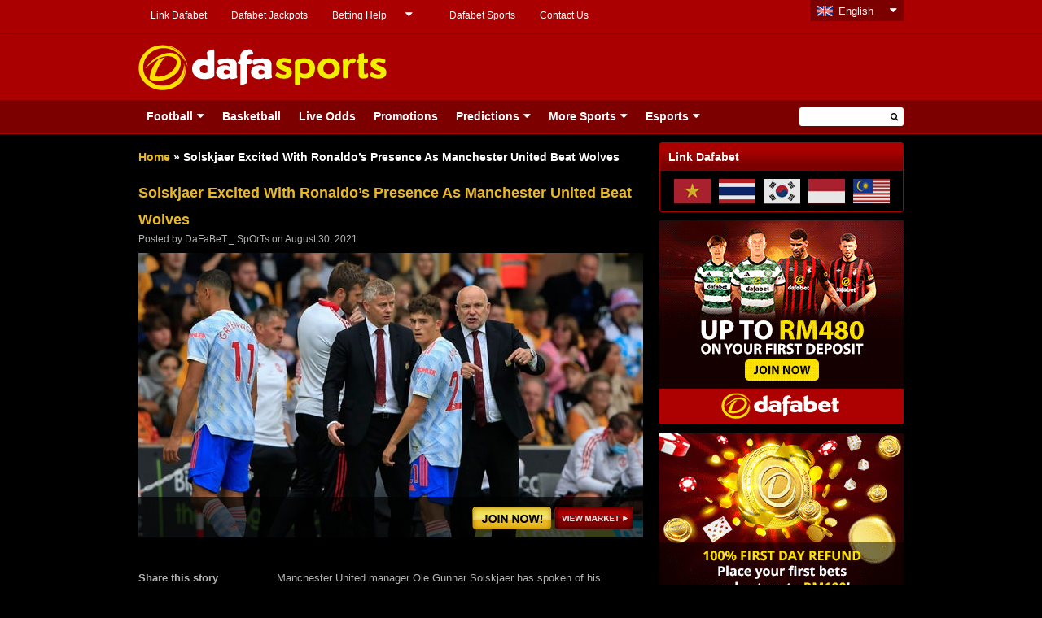

--- FILE ---
content_type: text/html; charset=UTF-8
request_url: https://dafabetsports.com/en/football/premier-league/manchester-united/solskjaer-excited-with-ronaldos-presence-as-manchester-united-beat-wolves-113075.html
body_size: 19842
content:
<!doctype html>
<html lang="en-US" xmlns:fb="http://ogp.me/ns/fb#" class="no-js">
	<head>
		    	<!-- Global site tag (gtag.js) - Google Analytics -->
<script async src="https://www.googletagmanager.com/gtag/js?id=UA-109998180-1"></script>
<script>
  window.dataLayer = window.dataLayer || [];
  function gtag(){dataLayer.push(arguments);}
  gtag('js', new Date());

  gtag('config', 'UA-109998180-1');
</script>

<!-- Google tag (gtag.js) -->
<script async src="https://www.googletagmanager.com/gtag/js?id=G-RS44B0FHVM"></script>
<script>
  window.dataLayer = window.dataLayer || [];
  function gtag(){dataLayer.push(arguments);}
  gtag('js', new Date());

  gtag('config', 'G-RS44B0FHVM');
</script>

		<meta charset="UTF-8">
		

		<link href="//www.google-analytics.com" rel="dns-prefetch">
        <link href="https://dafabetsports.com/en/wp-content/themes/html5blank-child/img/favicon.ico" rel="shortcut icon">
        <link href="https://dafabetsports.com/en/wp-content/themes/html5blank-child/img/favicon.png" rel="apple-touch-icon-precomposed">

		<meta http-equiv="X-UA-Compatible" content="IE=edge,chrome=1">
		<meta name="viewport" content="width=device-width, initial-scale=1.0">

		<meta name='robots' content='index, follow, max-image-preview:large, max-snippet:-1, max-video-preview:-1' />

	<!-- This site is optimized with the Yoast SEO plugin v26.7 - https://yoast.com/wordpress/plugins/seo/ -->
	<title>Solskjaer Excited With Ronaldo&#039;s Presence As Manchester United Beat Wolves</title>
	<meta name="description" content="Manchester United manager Ole Gunnar Solskjaer has spoken of his excitement towards Cristiano Ronaldo&#039;s first game since returning to Manchester United from Italian side Juventus." />
	<link rel="canonical" href="https://dafabetsports.com/en/football/premier-league/manchester-united/solskjaer-excited-with-ronaldos-presence-as-manchester-united-beat-wolves-113075.html" />
	<meta property="og:locale" content="en_US" />
	<meta property="og:type" content="article" />
	<meta property="og:title" content="Solskjaer Excited With Ronaldo&#039;s Presence As Manchester United Beat Wolves" />
	<meta property="og:description" content="Manchester United manager Ole Gunnar Solskjaer has spoken of his excitement towards Cristiano Ronaldo&#039;s first game since returning to Manchester United from Italian side Juventus." />
	<meta property="og:url" content="https://dafabetsports.com/en/football/premier-league/manchester-united/solskjaer-excited-with-ronaldos-presence-as-manchester-united-beat-wolves-113075.html" />
	<meta property="og:site_name" content="Dafasports" />
	<meta property="article:publisher" content="https://dfgameplay.com/gjdnjr" />
	<meta property="article:published_time" content="2021-08-30T08:18:21+00:00" />
	<meta property="article:modified_time" content="2021-08-30T08:19:28+00:00" />
	<meta property="og:image" content="https://dafabetsports.com/en/wp-content/uploads/2021/08/Ole-Gunnar-Solskjaer-Manchester-United-min.jpg" />
	<meta property="og:image:width" content="620" />
	<meta property="og:image:height" content="350" />
	<meta property="og:image:type" content="image/jpeg" />
	<meta name="author" content="DaFaBeT._.SpOrTs" />
	<meta name="twitter:card" content="summary_large_image" />
	<meta name="twitter:creator" content="@Dafabet" />
	<meta name="twitter:site" content="@Dafabet" />
	<meta name="twitter:label1" content="Written by" />
	<meta name="twitter:data1" content="DaFaBeT._.SpOrTs" />
	<meta name="twitter:label2" content="Est. reading time" />
	<meta name="twitter:data2" content="2 minutes" />
	<script type="application/ld+json" class="yoast-schema-graph">{
	    "@context": "https://schema.org",
	    "@graph": [
	        {
	            "@type": "Article",
	            "@id": "https://dafabetsports.com/en/football/premier-league/manchester-united/solskjaer-excited-with-ronaldos-presence-as-manchester-united-beat-wolves-113075.html#article",
	            "isPartOf": {
	                "@id": "https://dafabetsports.com/en/football/premier-league/manchester-united/solskjaer-excited-with-ronaldos-presence-as-manchester-united-beat-wolves-113075.html"
	            },
	            "author": {
	                "name": "DaFaBeT._.SpOrTs",
	                "@id": "https://dafabetsports.com/en/#/schema/person/afbd03055134b7d303916a7b3f43f10a"
	            },
	            "headline": "Solskjaer Excited With Ronaldo&#8217;s Presence As Manchester United Beat Wolves",
	            "datePublished": "2021-08-30T08:18:21+00:00",
	            "dateModified": "2021-08-30T08:19:28+00:00",
	            "mainEntityOfPage": {
	                "@id": "https://dafabetsports.com/en/football/premier-league/manchester-united/solskjaer-excited-with-ronaldos-presence-as-manchester-united-beat-wolves-113075.html"
	            },
	            "wordCount": 315,
	            "publisher": {
	                "@id": "https://dafabetsports.com/en/#organization"
	            },
	            "image": {
	                "@id": "https://dafabetsports.com/en/football/premier-league/manchester-united/solskjaer-excited-with-ronaldos-presence-as-manchester-united-beat-wolves-113075.html#primaryimage"
	            },
	            "thumbnailUrl": "https://dafabetsports.com/en/wp-content/uploads/2021/08/Ole-Gunnar-Solskjaer-Manchester-United-min.jpg",
	            "articleSection": [
	                "Football",
	                "Manchester United",
	                "Premier League"
	            ],
	            "inLanguage": "en-US"
	        },
	        {
	            "@type": "WebPage",
	            "@id": "https://dafabetsports.com/en/football/premier-league/manchester-united/solskjaer-excited-with-ronaldos-presence-as-manchester-united-beat-wolves-113075.html",
	            "url": "https://dafabetsports.com/en/football/premier-league/manchester-united/solskjaer-excited-with-ronaldos-presence-as-manchester-united-beat-wolves-113075.html",
	            "name": "Solskjaer Excited With Ronaldo's Presence As Manchester United Beat Wolves",
	            "isPartOf": {
	                "@id": "https://dafabetsports.com/en/#website"
	            },
	            "primaryImageOfPage": {
	                "@id": "https://dafabetsports.com/en/football/premier-league/manchester-united/solskjaer-excited-with-ronaldos-presence-as-manchester-united-beat-wolves-113075.html#primaryimage"
	            },
	            "image": {
	                "@id": "https://dafabetsports.com/en/football/premier-league/manchester-united/solskjaer-excited-with-ronaldos-presence-as-manchester-united-beat-wolves-113075.html#primaryimage"
	            },
	            "thumbnailUrl": "https://dafabetsports.com/en/wp-content/uploads/2021/08/Ole-Gunnar-Solskjaer-Manchester-United-min.jpg",
	            "datePublished": "2021-08-30T08:18:21+00:00",
	            "dateModified": "2021-08-30T08:19:28+00:00",
	            "description": "Manchester United manager Ole Gunnar Solskjaer has spoken of his excitement towards Cristiano Ronaldo's first game since returning to Manchester United from Italian side Juventus.",
	            "breadcrumb": {
	                "@id": "https://dafabetsports.com/en/football/premier-league/manchester-united/solskjaer-excited-with-ronaldos-presence-as-manchester-united-beat-wolves-113075.html#breadcrumb"
	            },
	            "inLanguage": "en-US",
	            "potentialAction": [
	                {
	                    "@type": "ReadAction",
	                    "target": [
	                        "https://dafabetsports.com/en/football/premier-league/manchester-united/solskjaer-excited-with-ronaldos-presence-as-manchester-united-beat-wolves-113075.html"
	                    ]
	                }
	            ]
	        },
	        {
	            "@type": "ImageObject",
	            "inLanguage": "en-US",
	            "@id": "https://dafabetsports.com/en/football/premier-league/manchester-united/solskjaer-excited-with-ronaldos-presence-as-manchester-united-beat-wolves-113075.html#primaryimage",
	            "url": "https://dafabetsports.com/en/wp-content/uploads/2021/08/Ole-Gunnar-Solskjaer-Manchester-United-min.jpg",
	            "contentUrl": "https://dafabetsports.com/en/wp-content/uploads/2021/08/Ole-Gunnar-Solskjaer-Manchester-United-min.jpg",
	            "width": 620,
	            "height": 350,
	            "caption": "Ole Gunnar Solskjaer Manchester United"
	        },
	        {
	            "@type": "BreadcrumbList",
	            "@id": "https://dafabetsports.com/en/football/premier-league/manchester-united/solskjaer-excited-with-ronaldos-presence-as-manchester-united-beat-wolves-113075.html#breadcrumb",
	            "itemListElement": [
	                {
	                    "@type": "ListItem",
	                    "position": 1,
	                    "name": "Home",
	                    "item": "https://dafabetsports.com/en/"
	                },
	                {
	                    "@type": "ListItem",
	                    "position": 2,
	                    "name": "Solskjaer Excited With Ronaldo&#8217;s Presence As Manchester United Beat Wolves"
	                }
	            ]
	        },
	        {
	            "@type": "WebSite",
	            "@id": "https://dafabetsports.com/en/#website",
	            "url": "https://dafabetsports.com/en/",
	            "name": "Dafasports",
	            "description": "Beyond the Headlines",
	            "publisher": {
	                "@id": "https://dafabetsports.com/en/#organization"
	            },
	            "potentialAction": [
	                {
	                    "@type": "SearchAction",
	                    "target": {
	                        "@type": "EntryPoint",
	                        "urlTemplate": "https://dafabetsports.com/en/?s={search_term_string}"
	                    },
	                    "query-input": {
	                        "@type": "PropertyValueSpecification",
	                        "valueRequired": true,
	                        "valueName": "search_term_string"
	                    }
	                }
	            ],
	            "inLanguage": "en-US"
	        },
	        {
	            "@type": "Person",
	            "@id": "https://dafabetsports.com/en/#/schema/person/afbd03055134b7d303916a7b3f43f10a",
	            "name": "DaFaBeT._.SpOrTs",
	            "image": {
	                "@type": "ImageObject",
	                "inLanguage": "en-US",
	                "@id": "https://dafabetsports.com/en/#/schema/person/image/",
	                "url": "https://secure.gravatar.com/avatar/15eda42e12297f453f4889bc15750665836ccd54d0cb84b3754fbfcee3ced051?s=96&d=mm&r=g",
	                "contentUrl": "https://secure.gravatar.com/avatar/15eda42e12297f453f4889bc15750665836ccd54d0cb84b3754fbfcee3ced051?s=96&d=mm&r=g",
	                "caption": "DaFaBeT._.SpOrTs"
	            },
	            "sameAs": [
	                "https://dafabetsports.com/en/"
	            ],
	            "url": "https://dafabetsports.com/en/author/dafabet-_-sports"
	        }
	    ]
	}</script>
	<!-- / Yoast SEO plugin. -->


<link rel='dns-prefetch' href='//widgetlogic.org' />
<link rel='dns-prefetch' href='//static.addtoany.com' />
<link rel='dns-prefetch' href='//code.jquery.com' />
<link rel="alternate" title="oEmbed (JSON)" type="application/json+oembed" href="https://dafabetsports.com/en/wp-json/oembed/1.0/embed?url=https%3A%2F%2Fdafabetsports.com%2Fen%2Ffootball%2Fpremier-league%2Fmanchester-united%2Fsolskjaer-excited-with-ronaldos-presence-as-manchester-united-beat-wolves-113075.html" />
<link rel="alternate" title="oEmbed (XML)" type="text/xml+oembed" href="https://dafabetsports.com/en/wp-json/oembed/1.0/embed?url=https%3A%2F%2Fdafabetsports.com%2Fen%2Ffootball%2Fpremier-league%2Fmanchester-united%2Fsolskjaer-excited-with-ronaldos-presence-as-manchester-united-beat-wolves-113075.html&#038;format=xml" />
	<style type="text/css">
	.wp-pagenavi{margin-left:auto !important; margin-right:auto; !important}
	</style>
  <style id='wp-img-auto-sizes-contain-inline-css' type='text/css'>
img:is([sizes=auto i],[sizes^="auto," i]){contain-intrinsic-size:3000px 1500px}
/*# sourceURL=wp-img-auto-sizes-contain-inline-css */
</style>
<style id='wp-emoji-styles-inline-css' type='text/css'>

	img.wp-smiley, img.emoji {
		display: inline !important;
		border: none !important;
		box-shadow: none !important;
		height: 1em !important;
		width: 1em !important;
		margin: 0 0.07em !important;
		vertical-align: -0.1em !important;
		background: none !important;
		padding: 0 !important;
	}
/*# sourceURL=wp-emoji-styles-inline-css */
</style>
<style id='wp-block-library-inline-css' type='text/css'>
:root{--wp-block-synced-color:#7a00df;--wp-block-synced-color--rgb:122,0,223;--wp-bound-block-color:var(--wp-block-synced-color);--wp-editor-canvas-background:#ddd;--wp-admin-theme-color:#007cba;--wp-admin-theme-color--rgb:0,124,186;--wp-admin-theme-color-darker-10:#006ba1;--wp-admin-theme-color-darker-10--rgb:0,107,160.5;--wp-admin-theme-color-darker-20:#005a87;--wp-admin-theme-color-darker-20--rgb:0,90,135;--wp-admin-border-width-focus:2px}@media (min-resolution:192dpi){:root{--wp-admin-border-width-focus:1.5px}}.wp-element-button{cursor:pointer}:root .has-very-light-gray-background-color{background-color:#eee}:root .has-very-dark-gray-background-color{background-color:#313131}:root .has-very-light-gray-color{color:#eee}:root .has-very-dark-gray-color{color:#313131}:root .has-vivid-green-cyan-to-vivid-cyan-blue-gradient-background{background:linear-gradient(135deg,#00d084,#0693e3)}:root .has-purple-crush-gradient-background{background:linear-gradient(135deg,#34e2e4,#4721fb 50%,#ab1dfe)}:root .has-hazy-dawn-gradient-background{background:linear-gradient(135deg,#faaca8,#dad0ec)}:root .has-subdued-olive-gradient-background{background:linear-gradient(135deg,#fafae1,#67a671)}:root .has-atomic-cream-gradient-background{background:linear-gradient(135deg,#fdd79a,#004a59)}:root .has-nightshade-gradient-background{background:linear-gradient(135deg,#330968,#31cdcf)}:root .has-midnight-gradient-background{background:linear-gradient(135deg,#020381,#2874fc)}:root{--wp--preset--font-size--normal:16px;--wp--preset--font-size--huge:42px}.has-regular-font-size{font-size:1em}.has-larger-font-size{font-size:2.625em}.has-normal-font-size{font-size:var(--wp--preset--font-size--normal)}.has-huge-font-size{font-size:var(--wp--preset--font-size--huge)}.has-text-align-center{text-align:center}.has-text-align-left{text-align:left}.has-text-align-right{text-align:right}.has-fit-text{white-space:nowrap!important}#end-resizable-editor-section{display:none}.aligncenter{clear:both}.items-justified-left{justify-content:flex-start}.items-justified-center{justify-content:center}.items-justified-right{justify-content:flex-end}.items-justified-space-between{justify-content:space-between}.screen-reader-text{border:0;clip-path:inset(50%);height:1px;margin:-1px;overflow:hidden;padding:0;position:absolute;width:1px;word-wrap:normal!important}.screen-reader-text:focus{background-color:#ddd;clip-path:none;color:#444;display:block;font-size:1em;height:auto;left:5px;line-height:normal;padding:15px 23px 14px;text-decoration:none;top:5px;width:auto;z-index:100000}html :where(.has-border-color){border-style:solid}html :where([style*=border-top-color]){border-top-style:solid}html :where([style*=border-right-color]){border-right-style:solid}html :where([style*=border-bottom-color]){border-bottom-style:solid}html :where([style*=border-left-color]){border-left-style:solid}html :where([style*=border-width]){border-style:solid}html :where([style*=border-top-width]){border-top-style:solid}html :where([style*=border-right-width]){border-right-style:solid}html :where([style*=border-bottom-width]){border-bottom-style:solid}html :where([style*=border-left-width]){border-left-style:solid}html :where(img[class*=wp-image-]){height:auto;max-width:100%}:where(figure){margin:0 0 1em}html :where(.is-position-sticky){--wp-admin--admin-bar--position-offset:var(--wp-admin--admin-bar--height,0px)}@media screen and (max-width:600px){html :where(.is-position-sticky){--wp-admin--admin-bar--position-offset:0px}}
/*wp_block_styles_on_demand_placeholder:696c3535994cc*/
/*# sourceURL=wp-block-library-inline-css */
</style>
<style id='classic-theme-styles-inline-css' type='text/css'>
/*! This file is auto-generated */
.wp-block-button__link{color:#fff;background-color:#32373c;border-radius:9999px;box-shadow:none;text-decoration:none;padding:calc(.667em + 2px) calc(1.333em + 2px);font-size:1.125em}.wp-block-file__button{background:#32373c;color:#fff;text-decoration:none}
/*# sourceURL=/wp-includes/css/classic-themes.min.css */
</style>
<link rel='stylesheet' id='block-widget-css' href='https://dafabetsports.com/en/wp-content/plugins/widget-logic/block_widget/css/widget.css?ver=1768229494' media='all' />
<link rel='stylesheet' id='wp-components-css' href='https://dafabetsports.com/en/wp-includes/css/dist/components/style.min.css?ver=6.9' media='all' />
<link rel='stylesheet' id='wp-preferences-css' href='https://dafabetsports.com/en/wp-includes/css/dist/preferences/style.min.css?ver=6.9' media='all' />
<link rel='stylesheet' id='wp-block-editor-css' href='https://dafabetsports.com/en/wp-includes/css/dist/block-editor/style.min.css?ver=6.9' media='all' />
<link rel='stylesheet' id='popup-maker-block-library-style-css' href='https://dafabetsports.com/en/wp-content/plugins/popup-maker/dist/packages/block-library-style.css?ver=dbea705cfafe089d65f1' media='all' />
<link rel='stylesheet' id='cpsh-shortcodes-css' href='https://dafabetsports.com/en/wp-content/plugins/column-shortcodes//assets/css/shortcodes.css?ver=1.0.1' media='all' />
<link rel='stylesheet' id='social-widget-css' href='https://dafabetsports.com/en/wp-content/plugins/social-media-widget/social_widget.css?ver=6.9' media='all' />
<link rel='stylesheet' id='wp-polls-css' href='https://dafabetsports.com/en/wp-content/plugins/wp-polls/polls-css.css?ver=2.77.3' media='all' />
<style id='wp-polls-inline-css' type='text/css'>
.wp-polls .pollbar {
	margin: 1px;
	font-size: 13px;
	line-height: 15px;
	height: 15px;
	background-image: url('https://dafabetsports.com/en/wp-content/plugins/wp-polls/images/default_gradient/pollbg.gif');
	border: 1px solid #EFDADA;
}

/*# sourceURL=wp-polls-inline-css */
</style>
<link rel='stylesheet' id='normalize-css' href='https://dafabetsports.com/en/wp-content/themes/html5blank/normalize.css?ver=1.0' media='all' />
<link rel='stylesheet' id='html5blank-css' href='https://dafabetsports.com/en/wp-content/themes/html5blank/style.css?ver=1.0' media='all' />
<link rel='stylesheet' id='addtoany-css' href='https://dafabetsports.com/en/wp-content/plugins/add-to-any/addtoany.min.css?ver=1.16' media='all' />
<style id='addtoany-inline-css' type='text/css'>
.hentry-content pre {
    background-color: transparent !important;
}

.addtoany_list {
    display: inline-block;
}

.addtoany_list a, .widget .addtoany_list a {
    display: block ;
}
/*# sourceURL=addtoany-inline-css */
</style>
<link rel='stylesheet' id='wp-pagenavi-style-css' href='https://dafabetsports.com/en/wp-content/plugins/wp-pagenavi-style/css/black_red.css?ver=1.0' media='all' />
<script type="text/javascript" defer='defer' src="https://dafabetsports.com/en/wp-content/themes/html5blank/js/lib/conditionizr-4.3.0.min.js?ver=4.3.0" id="conditionizr-js"></script>
<script type="text/javascript" defer='defer' src="https://dafabetsports.com/en/wp-content/themes/html5blank/js/lib/modernizr-2.7.1.min.js?ver=2.7.1" id="modernizr-js"></script>
<script type="text/javascript" defer='defer' src="https://code.jquery.com/jquery-latest.min.js?ver=6.9" id="jquery-js"></script>
<script type="text/javascript" defer='defer' src="https://dafabetsports.com/en/wp-content/themes/html5blank/js/scripts.js?ver=1.0.0" id="html5blankscripts-js"></script>
<script type="text/javascript" id="addtoany-core-js-before">
/* <![CDATA[ */
window.a2a_config=window.a2a_config||{};a2a_config.callbacks=[];a2a_config.overlays=[];a2a_config.templates={};

//# sourceURL=addtoany-core-js-before
/* ]]> */
</script>
<script type="text/javascript" defer defer='defer' src="https://static.addtoany.com/menu/page.js" id="addtoany-core-js"></script>
<script type="text/javascript" defer defer='defer' src="https://dafabetsports.com/en/wp-content/plugins/add-to-any/addtoany.min.js?ver=1.1" id="addtoany-jquery-js"></script>
<script type="text/javascript" defer='defer' src="https://dafabetsports.com/en/wp-content/plugins/full-page-load/spin.min.js?ver=6.9" id="spin-js"></script>
<script type="text/javascript" id="fpl-js-extra">
/* <![CDATA[ */
var pluginpath = "https://dafabetsports.com/en/wp-content/plugins/full-page-load/";
//# sourceURL=fpl-js-extra
/* ]]> */
</script>
<script type="text/javascript" defer='defer' src="https://dafabetsports.com/en/wp-content/plugins/full-page-load/script.js?ver=6.9" id="fpl-js"></script>
<script type="text/javascript" defer='defer' src="https://dafabetsports.com/en/wp-content/plugins/related-posts-thumbnails/assets/js/front.min.js?ver=4.3.1" id="rpt_front_style-js"></script>
<script type="text/javascript" defer='defer' src="https://dafabetsports.com/en/wp-content/plugins/related-posts-thumbnails/assets/js/lazy-load.js?ver=4.3.1" id="rpt-lazy-load-js"></script>
<link rel="https://api.w.org/" href="https://dafabetsports.com/en/wp-json/" /><link rel="alternate" title="JSON" type="application/json" href="https://dafabetsports.com/en/wp-json/wp/v2/posts/113075" />  	<!--=================================================================================
  			Facebook Comment box header script
  			plugin url: http://plugin.rayhan.info/facebook-comment-box/
  	=================================================================================-->
  	<meta property="fb:app_id" content="503497726434049" />
	<div id="fb-root"></div>
	<script>(function(d, s, id) {
	  var js, fjs = d.getElementsByTagName(s)[0];
	  if (d.getElementById(id)) return;
	  js = d.createElement(s); js.id = id;
	  js.src = "//connect.facebook.net/en_US/sdk.js#xfbml=1&version=v2.5&appId=503497726434049";
	  fjs.parentNode.insertBefore(js, fjs);
	}(document, 'script', 'facebook-jssdk'));

	</script>
	<!-- Facebook comment box style -->
	<style>
		.fbcb_leave_cmnt_label{
			padding: 15px;
			font-weight: bold;
			font-size: 35px;
			text-align: left;
			color: #000;
		}
		.fbcb_container{
			padding: 0 !important;
			background-color: #0a0a0a;
			background-image: url();
			background-repeat: repeat;
			background-position: top center;
			background-attachment: scroll;
			background-size: auto;
		}
		.fb-comments{
			padding: 0 !important;
			background-color: #0a0a0a;
			background-image: url();
			background-repeat: repeat;
			background-position: top center;
			background-attachment: scroll;
			background-size: auto;
		}
	</style>
	<!--
			Facebook Comment Box
	=================================================================================-->

  	        <style>
            #related_posts_thumbnails li {
                border-right: 1px solid #1b1b1b;
                background-color: #1b1b1b            }

            #related_posts_thumbnails li:hover {
                background-color: #000000;
            }

            .relpost_content {
                font-size: 13px;
                color: #b4b4b4;
            }

            .relpost-block-single {
                background-color: #1b1b1b;
                border-right: 1px solid #1b1b1b;
                border-left: 1px solid #1b1b1b;
                margin-right: -1px;
            }

            .relpost-block-single:hover {
                background-color: #000000;
            }
        </style>

        	<style type="text/css">
	 .wp-pagenavi
	{
		font-size:12px !important;
	}
	</style>
	
		<link rel="alternate" href="https://dafabetsports.com/en/" hreflang="en-my" />
		<link rel="alternate" href="https://dafabetsports.com/en" hreflang="en-gb" />
		<link rel="alternate" href="https://th.dafabetsports.com/" hreflang="th-th" />
		<link rel="alternate" href="https://dafabetsports.com/" hreflang="en-ke" />
		<link rel="alternate" href="https://vn.dafabetsports.com/" hreflang="vi-vn" />
		<link rel="alternate" href="https://in.dafabetsports.com" hreflang="hi-in" />
		<link rel="alternate" href="https://in.dafabetsports.com" hreflang="en-in" />
		<link rel="alternate" href="https://id.dafabetsports.com/" hreflang="id-id" />
		<link rel="alternate" href="https://kr.dafabetsports.com/" hreflang="ko-kr" />

				<link rel="stylesheet" type="text/css" href="https://dafabetsports.com/en/wp-content/themes/html5blank-child/style.css" />
		<link rel="stylesheet" type="text/css" href="https://dafabetsports.com/en/wp-content/themes/html5blank-child/css/responsive.css" />
		<link rel="stylesheet" type="text/css" href="https://dafabetsports.com/en/wp-content/themes/html5blank-child/css/lang-switcher.css" />
		<link rel="stylesheet" type="text/css" href="https://dafabetsports.com/en/wp-content/themes/html5blank-child/css/hover-min.css" />
		<link rel="stylesheet" type="text/css" href="https://dafabetsports.com/en/wp-content/themes/html5blank-child/css/cube.css" />

		<!-- For FIFA Pages -->
		<link rel="stylesheet" type="text/css" href="https://dafabetsports.com/en/wp-content/themes/html5blank-child/css/jquery.bxslider.css" />
		<link rel="stylesheet" type="text/css" href="https://dafabetsports.com/en/wp-content/themes/html5blank-child/css/jquery-ui-1.10.4.custom.css" />
		<link rel="stylesheet" type="text/css" href="https://dafabetsports.com/en/wp-content/themes/html5blank-child/css/jquery.ennui.contentslider.css" />
		<link rel="stylesheet" type="text/css" href="https://dafabetsports.com/en/wp-content/themes/html5blank-child/css/camera.css" />
		<link rel="stylesheet" type="text/css" href="https://dafabetsports.com/en/wp-content/themes/html5blank-child/fifa-style.css" />
		<!--/ For FIFA Pages -->

		<!-- JQuery -->
	    <script src="https://dafabetsports.com/en/wp-content/themes/html5blank-child/js/jquery-1.11.1.min.js"></script>
		<!-- <script src="https://dafabetsports.com/en/wp-content/themes/html5blank-child/js/jquery-3.3.1.min.js"></script> -->

		<!-- Font Awesome -->
		<link rel="stylesheet" type="text/css" href="https://dafabetsports.com/en/wp-content/themes/html5blank-child/css/font-awesome/css/font-awesome.min.css" />

		<script src="https://dafabetsports.com/en/wp-content/themes/html5blank-child/js/scripts.js"></script>

		<!-- Modernizr -->
  		<script src="https://dafabetsports.com/en/wp-content/themes/html5blank-child/js/modernizr.js"></script>

		<!-- FlexSlider -->
		<link rel="stylesheet" href="https://dafabetsports.com/en/wp-content/themes/html5blank-child/js/flexslider/flexslider.css" type="text/css" media="screen" />
  		<script defer src="https://dafabetsports.com/en/wp-content/themes/html5blank-child/js/flexslider/jquery.flexslider.min.js"></script>

  		<!-- Optional FlexSlider Additions -->
	    <script src="https://dafabetsports.com/en/wp-content/themes/html5blank-child/js/flexslider/jquery.easing.js"></script>
	    <script src="https://dafabetsports.com/en/wp-content/themes/html5blank-child/js/flexslider/jquery.mousewheel.js"></script>

        <script src="https://dafabetsports.com/en/wp-content/themes/html5blank-child/js/ma5-mobile-menu.js"></script>
        <link href="https://dafabetsports.com/en/wp-content/themes/html5blank-child/css/ma5-mobile-menu.css" rel="stylesheet" type="text/css">

        <!-- For FIFA Pages -->
		<script src="https://dafabetsports.com/en/wp-content/themes/html5blank-child/js/jquery.bxslider.min.js"></script>
		<script src="https://dafabetsports.com/en/wp-content/themes/html5blank-child/js/jquery-ui-1.10.4.custom.js"></script>
		<script src="https://dafabetsports.com/en/wp-content/themes/html5blank-child/js/jquery.ennui.contentslider.js"></script>
		<script src="https://dafabetsports.com/en/wp-content/themes/html5blank-child/js/camera.min.js"></script>
		<script src="https://dafabetsports.com/en/wp-content/themes/html5blank-child/js/jquery.easing.1.3.js"></script>
		<!--/ For FIFA Pages -->

		<!-- Responsive Carousel -->
	    <script src="https://dafabetsports.com/en/wp-content/themes/html5blank-child/js/responsiveCarousel.min.js"></script>

		<script src="https://dafabetsports.com/en/wp-content/themes/html5blank-child/js/custom.js?v=1.0.2"></script>

		<script src="https://dafabetsports.com/en/wp-content/themes/html5blank-child/js/send_mail.js"></script>

        	</head>

		<body class="wp-singular post-template-default single single-post postid-113075 single-format-standard wp-theme-html5blank wp-child-theme-html5blank-child geoip-continent-NA geoip-country-US solskjaer-excited-with-ronaldos-presence-as-manchester-united-beat-wolves">
	<!--
	* @Modified 2017-01-30 MT 98
	* @Modified 2017-08-23 VM WOM-1330
	* @Modified 2017-08-23 VM WOM-1368
	* @Modified 2017-09-27 CA 1810
	* @Modified 2017-10-05 CA 1913
	* @Modified 2018-01-23 APS 3071
	-->
	

		

						<a class="box-link"  href="https://dafa07.net/DFBSPMY-1?btag=625071&utm_source=625071&utm_campaign=BG4" rel="nofollow"></a>
		
			<!-- header -->
			<header class="header clear" role="banner">
				
				<div class="header-top clear">
					<div class="wrapper">
												<div id="top-menu">
							<nav class="desktop-content">
								<ul id="menu-top-menu" class="menu"><li id="menu-item-48872" class="with-hot-icon menu-item menu-item-type-custom menu-item-object-custom menu-item-48872"><a href="https://dafabetsports.com/en/link-dafabet-vietnam-thailand-indonesia-korea-malaysia-india">Link Dafabet</a></li>
<li id="menu-item-59964" class="menu-item menu-item-type-custom menu-item-object-custom menu-item-59964"><a href="https://dafabetjackpots.com/?btag=625071">Dafabet Jackpots</a></li>
<li id="menu-item-3673" class="menu-item menu-item-type-post_type menu-item-object-page menu-item-has-children menu-item-3673"><a href="https://dafabetsports.com/en/betting-help">Betting Help</a>
<ul class="sub-menu">
	<li id="menu-item-3676" class="menu-item menu-item-type-post_type menu-item-object-page menu-item-3676"><a href="https://dafabetsports.com/en/betting-help/guide">Betting Guide</a></li>
	<li id="menu-item-1047" class="menu-item menu-item-type-post_type menu-item-object-page menu-item-1047"><a href="https://dafabetsports.com/en/responsible-betting">Responsible Betting</a></li>
</ul>
</li>
<li id="menu-item-1046" class="menu-item menu-item-type-post_type menu-item-object-page menu-item-1046"><a href="https://dafabetsports.com/en/dafabet">Dafabet Sports</a></li>
<li id="menu-item-1048" class="menu-item menu-item-type-post_type menu-item-object-page menu-item-1048"><a href="https://dafabetsports.com/en/contact-us">Contact Us</a></li>
</ul>							</nav>

														<div class="mobile-content">
								<nav id="top-menu-nav">
									<ul id="menu-top-menu-1" class="menu"><li><a href="https://dafabetsports.com/en/link-dafabet-vietnam-thailand-indonesia-korea-malaysia-india">Link Dafabet</a></li>
<li><a href="https://dafabetjackpots.com/?btag=625071">Dafabet Jackpots</a></li>
<li><a href="https://dafabetsports.com/en/betting-help">Betting Help</a>
<ul>
	<li><a href="https://dafabetsports.com/en/betting-help/guide">Betting Guide</a></li>
	<li><a href="https://dafabetsports.com/en/responsible-betting">Responsible Betting</a></li>
</ul>
</li>
<li><a href="https://dafabetsports.com/en/dafabet">Dafabet Sports</a></li>
<li><a href="https://dafabetsports.com/en/contact-us">Contact Us</a></li>
</ul>								</nav>
								<i class="fa fa-caret-down" aria-hidden="true"></i>
							</div>
													</div>
												<div id="lang-switcher" class="ui-dropdown-list">
							<p class="ui-dropdown-list-trigger curr"><strong>English</strong></p>
			                <ul>
			                   	
					    		<li><a href="//www.tiyudafa.com/" title="" class="ch">Chinese</a></li>
			                    <li><a href="//th.dafabetsports.com/" title="" class="th">Thai</a></li>
			                    <li><a href="//vn.dafabetsports.com/" title="" class="vn">Tiếng Việt</a></li>
					    		<li><a href="//id.dafabetsports.com/" title="" class="id">Bahasa Indo</a></li>
					    		<li><a href="//kr.dafabetsports.com/" title="" class="kr">한국어</a></li>
					    		<li><a href="//in.dafabetsports.com/" title="" class="in">Hindi</a></li>
					    							    		<li><a href="//dafabetsports.com/" title="" class="ke">Kenya</a></li>
					    					                </ul>
						</div>
					</div>
				</div>

				<div class="header-middle clear">
					<div class="wrapper">

						<!-- Desktop -->
						<div class="desktop-content">
							<div class="logo">
								<a href="https://dafabetsports.com/en">
									<img src="https://dafabetsports.com/en/wp-content/themes/html5blank-child/img/dafasports-logo.png" alt="Dafabet Sports, Football Live Odds" class="logo-img">
								</a>
							</div>

														<div class="header-banner">
																																    							<div class="banner"></div>
    														</div>
													</div>
						<!-- /Desktop -->

						<!-- Mobile -->
						<div class="mobile-content">
							<div class="mobile-navigation clear" id="column-1">
								<nav class="ma5-menu-mobile">
									 <div class="ma5-menu-header">
								        <a class="btn btn-primary ma5-toggle-menu">
								        	<i class="fa fa-bars" aria-hidden="true"></i>
								        </a>
								    </div>
									<ul id="menu-navigation" class="ma5-ul"><li><a href="https://dafabetsports.com/en/football">Football</a>
<ul>
	<li><a href="https://dafabetsports.com/en/football/premier-league">Premier League</a>
	<ul>
		<li><a href="https://dafabetsports.com/en/football/premier-league/arsenal">Arsenal</a></li>
		<li><a href="https://dafabetsports.com/en/football/premier-league/afc-bournemouth">AFC Bournemouth</a></li>
		<li><a href="https://dafabetsports.com/en/football/premier-league/aston-villa">Aston Villa</a></li>
		<li><a href="https://dafabetsports.com/en/football/premier-league/burnley">Burnley</a></li>
		<li><a href="https://dafabetsports.com/en/football/premier-league/brighton-and-hove-albion">Brighton and Hove Albion</a></li>
		<li><a href="https://dafabetsports.com/en/football/premier-league/chelsea">Chelsea</a></li>
		<li><a href="https://dafabetsports.com/en/football/premier-league/crystal-palace">Crystal Palace</a></li>
		<li><a href="https://dafabetsports.com/en/football/premier-league/everton">Everton</a></li>
		<li><a href="https://dafabetsports.com/en/football/championship/fulham">Fulham</a></li>
		<li><a href="https://dafabetsports.com/en/football/premier-league/leicester-city">Leicester City</a></li>
		<li><a href="https://dafabetsports.com/en/football/championship/leeds-united">Leeds United</a></li>
		<li><a href="https://dafabetsports.com/en/football/premier-league/liverpool">Liverpool</a></li>
		<li><a href="https://dafabetsports.com/en/football/premier-league/manchester-city">Manchester City</a></li>
		<li><a href="https://dafabetsports.com/en/football/premier-league/manchester-united">Manchester United</a></li>
		<li><a href="https://dafabetsports.com/en/football/premier-league/newcastle-united">Newcastle United</a></li>
		<li><a href="https://dafabetsports.com/en/football/premier-league/southampton">Southampton</a></li>
		<li><a href="https://dafabetsports.com/en/football/premier-league/sheffield-united">Sheffield United</a></li>
		<li><a href="https://dafabetsports.com/en/football/premier-league/tottenham-hotspur">Tottenham Hotspur</a></li>
		<li><a href="https://dafabetsports.com/en/football/premier-league/watford">Watford</a></li>
		<li><a href="https://dafabetsports.com/en/football/premier-league/west-ham-united">West Ham United</a></li>
		<li><a href="https://dafabetsports.com/en/football/premier-league/wolverhampton-wanderers">Wolverhampton Wanderers</a></li>
	</ul>
</li>
	<li><a href="https://dafabetsports.com/en/football/champions-league">Champions League</a></li>
	<li><a href="https://dafabetsports.com/en/football/europa-league">Europa League</a></li>
	<li><a href="https://dafabetsports.com/en/football/fa-cup">FA Cup</a></li>
	<li><a href="https://dafabetsports.com/en/football/championship">Championship</a>
	<ul>
		<li><a href="https://dafabetsports.com/en/football/championship/barnsley">Barnsley</a></li>
		<li><a href="https://dafabetsports.com/en/football/championship/blackburn-rovers">Blackburn Rovers</a></li>
		<li><a href="https://dafabetsports.com/en/football/championship/birmingham-city">Birmingham City</a></li>
		<li><a href="https://dafabetsports.com/en/football/championship/brentford">Brentford</a></li>
		<li><a href="https://dafabetsports.com/en/football/championship/bristol-city">Bristol City</a></li>
		<li><a href="https://dafabetsports.com/en/football/english-league-one/bolton-wanderers">ipswitch</a></li>
		<li><a href="https://dafabetsports.com/en/football/championship/cardiff-city">Cardiff City</a></li>
		<li><a href="https://dafabetsports.com/en/football/championship/charlton-athletic">Charlton Athletic</a></li>
		<li><a href="https://dafabetsports.com/en/football/championship/derby-county">Derby County</a></li>
		<li><a href="https://dafabetsports.com/en/football/championship/huddersfield-town">Huddersfield Town</a></li>
		<li><a href="https://dafabetsports.com/en/football/championship/hull-city">Hull City</a></li>
		<li><a href="https://dafabetsports.com/en/football/championship/middlesbrough">Middlesbrough</a></li>
		<li><a href="https://dafabetsports.com/en/football/championship/norwich-city">Norwich City</a></li>
		<li><a href="https://dafabetsports.com/en/football/premier-league/newcastle-united">Newcastle United</a></li>
		<li><a href="https://dafabetsports.com/en/football/championship/nottingham-forest">Nottingham Forest</a></li>
		<li><a href="https://dafabetsports.com/en/football/championship/queens-park-rangers">Queens Park Rangers</a></li>
		<li><a href="https://dafabetsports.com/en/football/championship/reading">Reading</a></li>
		<li><a href="https://dafabetsports.com/en/football/championship/sheffield-wednesday">Sheffield Wednesday</a></li>
		<li><a href="https://dafabetsports.com/en/football/championship/swansea-city">Swansea City</a></li>
		<li><a href="https://dafabetsports.com/en/football/championship/stoke-city">Stoke City</a></li>
		<li><a href="https://dafabetsports.com/en/football/championship/west-bromwich-albion">West Bromwich Albion</a></li>
	</ul>
</li>
	<li><a href="https://dafabetsports.com/en/football/la-liga">La liga</a>
	<ul>
		<li><a href="https://dafabetsports.com/en/football/la-liga/athletic-bilbao">Athletic Bilbao</a></li>
		<li><a href="https://dafabetsports.com/en/football/la-liga/atletico-madrid">Atletico Madrid</a></li>
		<li><a href="https://dafabetsports.com/en/football/la-liga/barcelona">Barcelona</a></li>
		<li><a href="https://dafabetsports.com/en/football/la-liga/cadiz">Cadiz CF</a></li>
		<li><a href="https://dafabetsports.com/en/football/la-liga/celta-vigo">Celta Vigo</a></li>
		<li><a href="https://dafabetsports.com/en/football/la-liga/espanyol">Espanyol</a></li>
		<li><a href="https://dafabetsports.com/en/football/la-liga/granada">Granada</a></li>
		<li><a href="https://dafabetsports.com/en/football/la-liga/real-betis">Real Betis</a></li>
		<li><a href="https://dafabetsports.com/en/football/la-liga/real-madrid">Real Madrid</a></li>
		<li><a href="https://dafabetsports.com/en/football/la-liga/real-sociedad">Real Sociedad</a></li>
		<li><a href="https://dafabetsports.com/en/football/la-liga/sevilla">Sevilla</a></li>
	</ul>
</li>
	<li><a href="https://dafabetsports.com/en/football/bundesliga">Bundesliga</a>
	<ul>
		<li><a href="https://dafabetsports.com/en/football/bundesliga/fc-augsburg">FC Augsburg</a></li>
		<li><a href="https://dafabetsports.com/en/football/bundesliga/bayer-leverkusen">Bayer Leverkusen</a></li>
		<li><a href="https://dafabetsports.com/en/football/bundesliga/bayern-munich">Bayern Munich</a></li>
		<li><a href="https://dafabetsports.com/en/football/bundesliga/borussia-dortmund">Borussia Dortmund</a></li>
		<li><a href="https://dafabetsports.com/en/football/bundesliga/borussia-monchengladbach">Borussia Mönchengladbach</a></li>
		<li><a href="https://dafabetsports.com/en/football/bundesliga/fc-koln">FC Köln</a></li>
		<li><a href="https://dafabetsports.com/en/football/bundesliga/schalke-04">Schalke 04</a></li>
		<li><a href="https://dafabetsports.com/en/football/bundesliga/wolfsburg">VfL Wolfsburg</a></li>
	</ul>
</li>
	<li><a href="https://dafabetsports.com/en/football/ligue-1">French Ligue 1</a>
	<ul>
		<li><a href="https://dafabetsports.com/en/football/ligue-1/bordeaux">FC Bordeaux</a></li>
		<li><a href="https://dafabetsports.com/en/football/ligue-1/lille">LOSC Lille</a></li>
		<li><a href="https://dafabetsports.com/en/football/ligue-1/lyon">Olympique Lyonnais</a></li>
		<li><a href="https://dafabetsports.com/en/football/ligue-1/olympique-de-marseille">Olympique de Marseille</a></li>
		<li><a href="https://dafabetsports.com/en/football/ligue-1/monaco">AS Monaco FC</a></li>
		<li><a href="https://dafabetsports.com/en/football/ligue-1/montpellier">Montpellier HSC</a></li>
		<li><a href="https://dafabetsports.com/en/football/ligue-1/nantes">FC Nantes</a></li>
		<li><a href="https://dafabetsports.com/en/football/ligue-1/nice">OGC Nice</a></li>
		<li><a href="https://dafabetsports.com/en/football/ligue-1/paris-saint-germain">Paris Saint-Germain</a></li>
		<li><a href="https://dafabetsports.com/en/football/ligue-1/saint-etienne">AS Saint-Étienne</a></li>
		<li><a href="https://dafabetsports.com/en/football/ligue-1/toulouse">Toulouse FC</a></li>
	</ul>
</li>
	<li><a href="https://dafabetsports.com/en/football/english-league-one">League One</a>
	<ul>
		<li><a href="https://dafabetsports.com/en/bolton-wanderers">Bolton Wanderers</a></li>
		<li><a href="https://dafabetsports.com/en/football/english-league-one/ipswich-town">Ipswich Town</a></li>
		<li><a href="https://dafabetsports.com/en/football/english-league-one/sunderland">Sunderland</a></li>
	</ul>
</li>
	<li><a href="https://dafabetsports.com/en/football/primeira-liga">Primeira Liga</a></li>
	<li><a href="https://dafabetsports.com/en/football/scottish-premiership">Scottish Premiership</a>
	<ul>
		<li><a href="https://dafabetsports.com/en/football/scottish-premiership/celtic">Celtic</a></li>
		<li><a href="https://dafabetsports.com/en/football/scottish-premiership/rangers">Rangers</a></li>
	</ul>
</li>
	<li><a href="https://dafabetsports.com/en/football/serie-a">Italian Serie A</a>
	<ul>
		<li><a href="https://dafabetsports.com/en/football/serie-a/fiorentina">Fiorentina</a></li>
		<li><a href="https://dafabetsports.com/en/football/serie-a/juventus">Juventus</a></li>
		<li><a href="https://dafabetsports.com/en/football/serie-a/lazio">Lazio</a></li>
		<li><a href="https://dafabetsports.com/en/football/serie-a/ac-milan">AC Milan</a></li>
		<li><a href="https://dafabetsports.com/en/football/serie-a/napoli">Napoli</a></li>
		<li><a href="https://dafabetsports.com/en/football/serie-a/roma">AS Roma</a></li>
		<li><a href="https://dafabetsports.com/en/football/serie-a/sampdoria">Sampdoria</a></li>
	</ul>
</li>
	<li><a href="https://dafabetsports.com/en/football/wc-2022">WC 2022</a></li>
</ul>
</li>
<li><a href="https://dafabetsports.com/en/basketball">Basketball</a></li>
<li><a href="https://dafabetsports.com/en/sports-odds">Live Odds</a></li>
<li><a href="https://dafabetsports.com/en/betting-promotions">Promotions</a></li>
<li><a href="https://dafabetsports.com/en/football-predictions">Predictions</a>
<ul>
	<li><a href="https://dafabetsports.com/en/league-standings">League Standings</a></li>
	<li><a href="https://dafabetsports.com/en/featured-articles">Featured Articles</a></li>
</ul>
</li>
<li><a href="https://dafabetsports.com/en/more-sports">More Sports</a>
<ul>
	<li><a href="https://dafabetsports.com/en/athletics">Athletics</a></li>
	<li><a href="https://dafabetsports.com/en/boxing">Boxing</a></li>
	<li><a href="https://dafabetsports.com/en/formula1">F1</a></li>
	<li><a href="https://dafabetsports.com/en/cricket">Cricket</a></li>
	<li><a href="https://dafabetsports.com/en/cycling">Cycling</a></li>
	<li><a href="https://dafabetsports.com/en/golf">Golf</a></li>
	<li><a href="https://dafabetsports.com/en/horse-racing">Horse Racing</a>
	<ul>
		<li><a href="https://dafabetsports.com/en/horse-racing/grand-national">Grand National</a></li>
		<li><a href="https://dafabetsports.com/en/horse-racing/us-triple-crown-horse-racing">US triple Crown</a></li>
	</ul>
</li>
	<li><a href="https://dafabetsports.com/en/mma">MMA</a>
	<ul>
		<li><a href="https://dafabetsports.com/en/mma/bellator-mma">Bellator MMA</a></li>
		<li><a href="https://dafabetsports.com/en/mma/invicta-fc">Invicta FC</a></li>
		<li><a href="https://dafabetsports.com/en/mma/one-championship">ONE Championship</a></li>
		<li><a href="https://dafabetsports.com/en/mma/ufc">UFC</a></li>
		<li><a href="https://dafabetsports.com/en/mma/world-series-of-fighting">World Series of Fighting</a></li>
	</ul>
</li>
	<li><a href="https://dafabetsports.com/en/rugby">Rugby</a>
	<ul>
		<li><a href="https://dafabetsports.com/en/rugby/rugby-league">Rugby League</a></li>
		<li><a href="https://dafabetsports.com/en/rugby-union">Rugby Union</a></li>
	</ul>
</li>
	<li><a href="https://dafabetsports.com/en/tennis">Tennis</a></li>
	<li><a href="https://dafabetsports.com/en/snooker">Snooker</a></li>
</ul>
</li>
<li><a href="https://en.dafaesports.com/">Esports</a>
<ul>
	<li><a href="https://dfgameplay.com/gjdnuw">Free Member</a></li>
</ul>
</li>
</ul>								</nav>
							</div>

							<div class="logo clear" id="column-2">
								<a href="https://dafabetsports.com/en">
									<img src="https://dafabetsports.com/en/wp-content/themes/html5blank-child/img/dafasports-logo.png" alt="Dafabet Sports, Football Live Odds" class="logo-img">
								</a>
							</div>

							<div class="search-icon clear" id="column-3">
								<a href="#" id="toggle-search-box-btn">
									<i class="fa fa-search" aria-hidden="true"></i>
								</a>
							</div>
						</div>
						<!-- /Mobile -->

					</div>
				</div>

				<div class="main-menu clear">
					<div class="wrapper">
						<div class="menu-navigation" id="navigation">
							<ul id="menu-navigation-1" class="menu"><li id="menu-item-9965" class="menu-item menu-item-type-taxonomy menu-item-object-category current-post-ancestor current-menu-parent current-post-parent menu-item-has-children menu-item-9965"><a href="https://dafabetsports.com/en/football">Football</a>
<ul class="sub-menu">
	<li id="menu-item-10" class="menu-item menu-item-type-taxonomy menu-item-object-category current-post-ancestor current-menu-parent current-post-parent menu-item-has-children menu-item-10"><a href="https://dafabetsports.com/en/football/premier-league">Premier League</a>
	<ul class="sub-menu">
		<li id="menu-item-8723" class="menu-item menu-item-type-taxonomy menu-item-object-category menu-item-8723"><a href="https://dafabetsports.com/en/football/premier-league/arsenal">Arsenal</a></li>
		<li id="menu-item-4674" class="menu-item menu-item-type-taxonomy menu-item-object-category menu-item-4674"><a href="https://dafabetsports.com/en/football/premier-league/afc-bournemouth">AFC Bournemouth</a></li>
		<li id="menu-item-8112" class="menu-item menu-item-type-taxonomy menu-item-object-category menu-item-8112"><a href="https://dafabetsports.com/en/football/premier-league/aston-villa">Aston Villa</a></li>
		<li id="menu-item-4679" class="menu-item menu-item-type-taxonomy menu-item-object-category menu-item-4679"><a href="https://dafabetsports.com/en/football/premier-league/burnley">Burnley</a></li>
		<li id="menu-item-4678" class="menu-item menu-item-type-taxonomy menu-item-object-category menu-item-4678"><a href="https://dafabetsports.com/en/football/premier-league/brighton-and-hove-albion">Brighton and Hove Albion</a></li>
		<li id="menu-item-8777" class="menu-item menu-item-type-taxonomy menu-item-object-category menu-item-8777"><a href="https://dafabetsports.com/en/football/premier-league/chelsea">Chelsea</a></li>
		<li id="menu-item-8780" class="menu-item menu-item-type-taxonomy menu-item-object-category menu-item-8780"><a href="https://dafabetsports.com/en/football/premier-league/crystal-palace">Crystal Palace</a></li>
		<li id="menu-item-8833" class="menu-item menu-item-type-taxonomy menu-item-object-category menu-item-8833"><a href="https://dafabetsports.com/en/football/premier-league/everton">Everton</a></li>
		<li id="menu-item-9163" class="menu-item menu-item-type-taxonomy menu-item-object-category menu-item-9163"><a href="https://dafabetsports.com/en/football/championship/fulham">Fulham</a></li>
		<li id="menu-item-4706" class="menu-item menu-item-type-taxonomy menu-item-object-category menu-item-4706"><a href="https://dafabetsports.com/en/football/premier-league/leicester-city">Leicester City</a></li>
		<li id="menu-item-4705" class="menu-item menu-item-type-taxonomy menu-item-object-category menu-item-4705"><a href="https://dafabetsports.com/en/football/championship/leeds-united">Leeds United</a></li>
		<li id="menu-item-8823" class="menu-item menu-item-type-taxonomy menu-item-object-category menu-item-8823"><a href="https://dafabetsports.com/en/football/premier-league/liverpool">Liverpool</a></li>
		<li id="menu-item-8940" class="menu-item menu-item-type-taxonomy menu-item-object-category menu-item-8940"><a href="https://dafabetsports.com/en/football/premier-league/manchester-city">Manchester City</a></li>
		<li id="menu-item-8982" class="menu-item menu-item-type-taxonomy menu-item-object-category current-post-ancestor current-menu-parent current-post-parent menu-item-8982"><a href="https://dafabetsports.com/en/football/premier-league/manchester-united">Manchester United</a></li>
		<li id="menu-item-102070" class="menu-item menu-item-type-custom menu-item-object-custom menu-item-102070"><a href="https://dafabetsports.com/en/football/premier-league/newcastle-united">Newcastle United</a></li>
		<li id="menu-item-2038" class="menu-item menu-item-type-taxonomy menu-item-object-category menu-item-2038"><a href="https://dafabetsports.com/en/football/premier-league/southampton">Southampton</a></li>
		<li id="menu-item-102068" class="menu-item menu-item-type-taxonomy menu-item-object-category menu-item-102068"><a href="https://dafabetsports.com/en/football/premier-league/sheffield-united">Sheffield United</a></li>
		<li id="menu-item-9027" class="menu-item menu-item-type-taxonomy menu-item-object-category menu-item-9027"><a href="https://dafabetsports.com/en/football/premier-league/tottenham-hotspur">Tottenham Hotspur</a></li>
		<li id="menu-item-9043" class="menu-item menu-item-type-taxonomy menu-item-object-category menu-item-9043"><a href="https://dafabetsports.com/en/football/premier-league/watford">Watford</a></li>
		<li id="menu-item-9177" class="menu-item menu-item-type-taxonomy menu-item-object-category menu-item-9177"><a href="https://dafabetsports.com/en/football/premier-league/west-ham-united">West Ham United</a></li>
		<li id="menu-item-91797" class="menu-item menu-item-type-taxonomy menu-item-object-category menu-item-91797"><a href="https://dafabetsports.com/en/football/premier-league/wolverhampton-wanderers">Wolverhampton Wanderers</a></li>
	</ul>
</li>
	<li id="menu-item-8" class="menu-item menu-item-type-taxonomy menu-item-object-category menu-item-8"><a href="https://dafabetsports.com/en/football/champions-league">Champions League</a></li>
	<li id="menu-item-8685" class="menu-item menu-item-type-taxonomy menu-item-object-category menu-item-8685"><a href="https://dafabetsports.com/en/football/europa-league">Europa League</a></li>
	<li id="menu-item-1975" class="menu-item menu-item-type-taxonomy menu-item-object-category menu-item-1975"><a href="https://dafabetsports.com/en/football/fa-cup">FA Cup</a></li>
	<li id="menu-item-9427" class="menu-item menu-item-type-taxonomy menu-item-object-category menu-item-has-children menu-item-9427"><a href="https://dafabetsports.com/en/football/championship">Championship</a>
	<ul class="sub-menu">
		<li id="menu-item-72301" class="menu-item menu-item-type-taxonomy menu-item-object-category menu-item-72301"><a href="https://dafabetsports.com/en/football/championship/barnsley">Barnsley</a></li>
		<li id="menu-item-9218" class="menu-item menu-item-type-taxonomy menu-item-object-category menu-item-9218"><a href="https://dafabetsports.com/en/football/championship/blackburn-rovers">Blackburn Rovers</a></li>
		<li id="menu-item-4676" class="menu-item menu-item-type-taxonomy menu-item-object-category menu-item-4676"><a href="https://dafabetsports.com/en/football/championship/birmingham-city">Birmingham City</a></li>
		<li id="menu-item-52637" class="menu-item menu-item-type-taxonomy menu-item-object-category menu-item-52637"><a href="https://dafabetsports.com/en/football/championship/brentford">Brentford</a></li>
		<li id="menu-item-52636" class="menu-item menu-item-type-taxonomy menu-item-object-category menu-item-52636"><a href="https://dafabetsports.com/en/football/championship/bristol-city">Bristol City</a></li>
		<li id="menu-item-72300" class="menu-item menu-item-type-taxonomy menu-item-object-category menu-item-72300"><a href="https://dafabetsports.com/en/football/english-league-one/bolton-wanderers">ipswitch</a></li>
		<li id="menu-item-8734" class="menu-item menu-item-type-taxonomy menu-item-object-category menu-item-8734"><a href="https://dafabetsports.com/en/football/championship/cardiff-city">Cardiff City</a></li>
		<li id="menu-item-102071" class="menu-item menu-item-type-taxonomy menu-item-object-category menu-item-102071"><a href="https://dafabetsports.com/en/football/championship/charlton-athletic">Charlton Athletic</a></li>
		<li id="menu-item-4681" class="menu-item menu-item-type-taxonomy menu-item-object-category menu-item-4681"><a href="https://dafabetsports.com/en/football/championship/derby-county">Derby County</a></li>
		<li id="menu-item-4703" class="menu-item menu-item-type-taxonomy menu-item-object-category menu-item-4703"><a href="https://dafabetsports.com/en/football/championship/huddersfield-town">Huddersfield Town</a></li>
		<li id="menu-item-9165" class="menu-item menu-item-type-taxonomy menu-item-object-category menu-item-9165"><a href="https://dafabetsports.com/en/football/championship/hull-city">Hull City</a></li>
		<li id="menu-item-9038" class="menu-item menu-item-type-taxonomy menu-item-object-category menu-item-9038"><a href="https://dafabetsports.com/en/football/championship/middlesbrough">Middlesbrough</a></li>
		<li id="menu-item-2035" class="menu-item menu-item-type-taxonomy menu-item-object-category menu-item-2035"><a href="https://dafabetsports.com/en/football/championship/norwich-city">Norwich City</a></li>
		<li id="menu-item-53" class="menu-item menu-item-type-taxonomy menu-item-object-category menu-item-53"><a href="https://dafabetsports.com/en/football/premier-league/newcastle-united">Newcastle United</a></li>
		<li id="menu-item-9040" class="menu-item menu-item-type-taxonomy menu-item-object-category menu-item-9040"><a href="https://dafabetsports.com/en/football/championship/nottingham-forest">Nottingham Forest</a></li>
		<li id="menu-item-9438" class="menu-item menu-item-type-taxonomy menu-item-object-category menu-item-9438"><a href="https://dafabetsports.com/en/football/championship/queens-park-rangers">Queens Park Rangers</a></li>
		<li id="menu-item-52638" class="menu-item menu-item-type-taxonomy menu-item-object-category menu-item-52638"><a href="https://dafabetsports.com/en/football/championship/reading">Reading</a></li>
		<li id="menu-item-9042" class="menu-item menu-item-type-taxonomy menu-item-object-category menu-item-9042"><a href="https://dafabetsports.com/en/football/championship/sheffield-wednesday">Sheffield Wednesday</a></li>
		<li id="menu-item-9191" class="menu-item menu-item-type-taxonomy menu-item-object-category menu-item-9191"><a href="https://dafabetsports.com/en/football/championship/swansea-city">Swansea City</a></li>
		<li id="menu-item-9172" class="menu-item menu-item-type-taxonomy menu-item-object-category menu-item-9172"><a href="https://dafabetsports.com/en/football/championship/stoke-city">Stoke City</a></li>
		<li id="menu-item-9193" class="menu-item menu-item-type-taxonomy menu-item-object-category menu-item-9193"><a href="https://dafabetsports.com/en/football/championship/west-bromwich-albion">West Bromwich Albion</a></li>
	</ul>
</li>
	<li id="menu-item-9066" class="menu-item menu-item-type-taxonomy menu-item-object-category menu-item-has-children menu-item-9066"><a href="https://dafabetsports.com/en/football/la-liga">La liga</a>
	<ul class="sub-menu">
		<li id="menu-item-9067" class="menu-item menu-item-type-taxonomy menu-item-object-category menu-item-9067"><a href="https://dafabetsports.com/en/football/la-liga/athletic-bilbao">Athletic Bilbao</a></li>
		<li id="menu-item-9356" class="menu-item menu-item-type-taxonomy menu-item-object-category menu-item-9356"><a href="https://dafabetsports.com/en/football/la-liga/atletico-madrid">Atletico Madrid</a></li>
		<li id="menu-item-9347" class="menu-item menu-item-type-taxonomy menu-item-object-category menu-item-9347"><a href="https://dafabetsports.com/en/football/la-liga/barcelona">Barcelona</a></li>
		<li id="menu-item-106038" class="menu-item menu-item-type-taxonomy menu-item-object-category menu-item-106038"><a href="https://dafabetsports.com/en/football/la-liga/cadiz">Cadiz CF</a></li>
		<li id="menu-item-9070" class="menu-item menu-item-type-taxonomy menu-item-object-category menu-item-9070"><a href="https://dafabetsports.com/en/football/la-liga/celta-vigo">Celta Vigo</a></li>
		<li id="menu-item-9072" class="menu-item menu-item-type-taxonomy menu-item-object-category menu-item-9072"><a href="https://dafabetsports.com/en/football/la-liga/espanyol">Espanyol</a></li>
		<li id="menu-item-9074" class="menu-item menu-item-type-taxonomy menu-item-object-category menu-item-9074"><a href="https://dafabetsports.com/en/football/la-liga/granada">Granada</a></li>
		<li id="menu-item-52659" class="menu-item menu-item-type-taxonomy menu-item-object-category menu-item-52659"><a href="https://dafabetsports.com/en/football/la-liga/real-betis">Real Betis</a></li>
		<li id="menu-item-9323" class="menu-item menu-item-type-taxonomy menu-item-object-category menu-item-9323"><a href="https://dafabetsports.com/en/football/la-liga/real-madrid">Real Madrid</a></li>
		<li id="menu-item-52639" class="menu-item menu-item-type-taxonomy menu-item-object-category menu-item-52639"><a href="https://dafabetsports.com/en/football/la-liga/real-sociedad">Real Sociedad</a></li>
		<li id="menu-item-52640" class="menu-item menu-item-type-taxonomy menu-item-object-category menu-item-52640"><a href="https://dafabetsports.com/en/football/la-liga/sevilla">Sevilla</a></li>
	</ul>
</li>
	<li id="menu-item-9079" class="menu-item menu-item-type-taxonomy menu-item-object-category menu-item-has-children menu-item-9079"><a href="https://dafabetsports.com/en/football/bundesliga">Bundesliga</a>
	<ul class="sub-menu">
		<li id="menu-item-52648" class="menu-item menu-item-type-taxonomy menu-item-object-category menu-item-52648"><a href="https://dafabetsports.com/en/football/bundesliga/fc-augsburg">FC Augsburg</a></li>
		<li id="menu-item-52647" class="menu-item menu-item-type-taxonomy menu-item-object-category menu-item-52647"><a href="https://dafabetsports.com/en/football/bundesliga/bayer-leverkusen">Bayer Leverkusen</a></li>
		<li id="menu-item-9080" class="menu-item menu-item-type-taxonomy menu-item-object-category menu-item-9080"><a href="https://dafabetsports.com/en/football/bundesliga/bayern-munich">Bayern Munich</a></li>
		<li id="menu-item-9081" class="menu-item menu-item-type-taxonomy menu-item-object-category menu-item-9081"><a href="https://dafabetsports.com/en/football/bundesliga/borussia-dortmund">Borussia Dortmund</a></li>
		<li id="menu-item-52646" class="menu-item menu-item-type-taxonomy menu-item-object-category menu-item-52646"><a href="https://dafabetsports.com/en/football/bundesliga/borussia-monchengladbach">Borussia Mönchengladbach</a></li>
		<li id="menu-item-52645" class="menu-item menu-item-type-taxonomy menu-item-object-category menu-item-52645"><a href="https://dafabetsports.com/en/football/bundesliga/fc-koln">FC Köln</a></li>
		<li id="menu-item-52644" class="menu-item menu-item-type-taxonomy menu-item-object-category menu-item-52644"><a href="https://dafabetsports.com/en/football/bundesliga/schalke-04">Schalke 04</a></li>
		<li id="menu-item-52643" class="menu-item menu-item-type-taxonomy menu-item-object-category menu-item-52643"><a href="https://dafabetsports.com/en/football/bundesliga/wolfsburg">VfL Wolfsburg</a></li>
	</ul>
</li>
	<li id="menu-item-9082" class="menu-item menu-item-type-taxonomy menu-item-object-category menu-item-has-children menu-item-9082"><a href="https://dafabetsports.com/en/football/ligue-1">French Ligue 1</a>
	<ul class="sub-menu">
		<li id="menu-item-9088" class="menu-item menu-item-type-taxonomy menu-item-object-category menu-item-9088"><a href="https://dafabetsports.com/en/football/ligue-1/bordeaux">FC Bordeaux</a></li>
		<li id="menu-item-9094" class="menu-item menu-item-type-taxonomy menu-item-object-category menu-item-9094"><a href="https://dafabetsports.com/en/football/ligue-1/lille">LOSC Lille</a></li>
		<li id="menu-item-9092" class="menu-item menu-item-type-taxonomy menu-item-object-category menu-item-9092"><a href="https://dafabetsports.com/en/football/ligue-1/lyon">Olympique Lyonnais</a></li>
		<li id="menu-item-9091" class="menu-item menu-item-type-taxonomy menu-item-object-category menu-item-9091"><a href="https://dafabetsports.com/en/football/ligue-1/olympique-de-marseille">Olympique de Marseille</a></li>
		<li id="menu-item-9399" class="menu-item menu-item-type-taxonomy menu-item-object-category menu-item-9399"><a href="https://dafabetsports.com/en/football/ligue-1/monaco">AS Monaco FC</a></li>
		<li id="menu-item-9095" class="menu-item menu-item-type-taxonomy menu-item-object-category menu-item-9095"><a href="https://dafabetsports.com/en/football/ligue-1/montpellier">Montpellier HSC</a></li>
		<li id="menu-item-9090" class="menu-item menu-item-type-taxonomy menu-item-object-category menu-item-9090"><a href="https://dafabetsports.com/en/football/ligue-1/nantes">FC Nantes</a></li>
		<li id="menu-item-9096" class="menu-item menu-item-type-taxonomy menu-item-object-category menu-item-9096"><a href="https://dafabetsports.com/en/football/ligue-1/nice">OGC Nice</a></li>
		<li id="menu-item-9424" class="menu-item menu-item-type-taxonomy menu-item-object-category menu-item-9424"><a href="https://dafabetsports.com/en/football/ligue-1/paris-saint-germain">Paris Saint-Germain</a></li>
		<li id="menu-item-9085" class="menu-item menu-item-type-taxonomy menu-item-object-category menu-item-9085"><a href="https://dafabetsports.com/en/football/ligue-1/saint-etienne">AS Saint-Étienne</a></li>
		<li id="menu-item-9101" class="menu-item menu-item-type-taxonomy menu-item-object-category menu-item-9101"><a href="https://dafabetsports.com/en/football/ligue-1/toulouse">Toulouse FC</a></li>
	</ul>
</li>
	<li id="menu-item-72299" class="menu-item menu-item-type-taxonomy menu-item-object-category menu-item-has-children menu-item-72299"><a href="https://dafabetsports.com/en/football/english-league-one">League One</a>
	<ul class="sub-menu">
		<li id="menu-item-102069" class="menu-item menu-item-type-custom menu-item-object-custom menu-item-102069"><a href="https://dafabetsports.com/en/bolton-wanderers">Bolton Wanderers</a></li>
		<li id="menu-item-4704" class="menu-item menu-item-type-taxonomy menu-item-object-category menu-item-4704"><a href="https://dafabetsports.com/en/football/english-league-one/ipswich-town">Ipswich Town</a></li>
		<li id="menu-item-9186" class="menu-item menu-item-type-taxonomy menu-item-object-category menu-item-9186"><a href="https://dafabetsports.com/en/football/english-league-one/sunderland">Sunderland</a></li>
	</ul>
</li>
	<li id="menu-item-9103" class="menu-item menu-item-type-taxonomy menu-item-object-category menu-item-9103"><a href="https://dafabetsports.com/en/football/primeira-liga">Primeira Liga</a></li>
	<li id="menu-item-64803" class="menu-item menu-item-type-taxonomy menu-item-object-category menu-item-has-children menu-item-64803"><a href="https://dafabetsports.com/en/football/scottish-premiership">Scottish Premiership</a>
	<ul class="sub-menu">
		<li id="menu-item-64804" class="menu-item menu-item-type-taxonomy menu-item-object-category menu-item-64804"><a href="https://dafabetsports.com/en/football/scottish-premiership/celtic">Celtic</a></li>
		<li id="menu-item-64805" class="menu-item menu-item-type-taxonomy menu-item-object-category menu-item-64805"><a href="https://dafabetsports.com/en/football/scottish-premiership/rangers">Rangers</a></li>
	</ul>
</li>
	<li id="menu-item-12881" class="menu-item menu-item-type-taxonomy menu-item-object-category menu-item-has-children menu-item-12881"><a href="https://dafabetsports.com/en/football/serie-a">Italian Serie A</a>
	<ul class="sub-menu">
		<li id="menu-item-52651" class="menu-item menu-item-type-taxonomy menu-item-object-category menu-item-52651"><a href="https://dafabetsports.com/en/football/serie-a/fiorentina">Fiorentina</a></li>
		<li id="menu-item-13029" class="menu-item menu-item-type-taxonomy menu-item-object-category menu-item-13029"><a href="https://dafabetsports.com/en/football/serie-a/juventus">Juventus</a></li>
		<li id="menu-item-52652" class="menu-item menu-item-type-taxonomy menu-item-object-category menu-item-52652"><a href="https://dafabetsports.com/en/football/serie-a/lazio">Lazio</a></li>
		<li id="menu-item-13028" class="menu-item menu-item-type-taxonomy menu-item-object-category menu-item-13028"><a href="https://dafabetsports.com/en/football/serie-a/ac-milan">AC Milan</a></li>
		<li id="menu-item-52653" class="menu-item menu-item-type-taxonomy menu-item-object-category menu-item-52653"><a href="https://dafabetsports.com/en/football/serie-a/napoli">Napoli</a></li>
		<li id="menu-item-52650" class="menu-item menu-item-type-taxonomy menu-item-object-category menu-item-52650"><a href="https://dafabetsports.com/en/football/serie-a/roma">AS Roma</a></li>
		<li id="menu-item-52654" class="menu-item menu-item-type-taxonomy menu-item-object-category menu-item-52654"><a href="https://dafabetsports.com/en/football/serie-a/sampdoria">Sampdoria</a></li>
	</ul>
</li>
	<li id="menu-item-118430" class="with-hot-icon hide-in-mobile-app menu-item menu-item-type-taxonomy menu-item-object-category menu-item-118430"><a href="https://dafabetsports.com/en/football/wc-2022">WC 2022</a></li>
</ul>
</li>
<li id="menu-item-81899" class="menu-item menu-item-type-taxonomy menu-item-object-category menu-item-81899"><a href="https://dafabetsports.com/en/basketball">Basketball</a></li>
<li id="menu-item-80062" class="with-hot-icon hide-in-mobile-app menu-item menu-item-type-post_type menu-item-object-page menu-item-80062"><a href="https://dafabetsports.com/en/sports-odds">Live Odds</a></li>
<li id="menu-item-62017" class="with-hot-icon hide-in-mobile-app menu-item menu-item-type-taxonomy menu-item-object-category menu-item-62017"><a href="https://dafabetsports.com/en/betting-promotions">Promotions</a></li>
<li id="menu-item-79816" class="hide-in-mobile-app menu-item menu-item-type-taxonomy menu-item-object-category menu-item-has-children menu-item-79816"><a href="https://dafabetsports.com/en/football-predictions">Predictions</a>
<ul class="sub-menu">
	<li id="menu-item-77050" class="menu-item menu-item-type-custom menu-item-object-custom menu-item-77050"><a href="https://dafabetsports.com/en/league-standings">League Standings</a></li>
	<li id="menu-item-101044" class="menu-item menu-item-type-taxonomy menu-item-object-category menu-item-101044"><a href="https://dafabetsports.com/en/featured-articles">Featured Articles</a></li>
</ul>
</li>
<li id="menu-item-9046" class="menu-item menu-item-type-taxonomy menu-item-object-category menu-item-has-children menu-item-9046"><a href="https://dafabetsports.com/en/more-sports">More Sports</a>
<ul class="sub-menu">
	<li id="menu-item-10638" class="menu-item menu-item-type-taxonomy menu-item-object-category menu-item-10638"><a href="https://dafabetsports.com/en/athletics">Athletics</a></li>
	<li id="menu-item-10694" class="menu-item menu-item-type-taxonomy menu-item-object-category menu-item-10694"><a href="https://dafabetsports.com/en/boxing">Boxing</a></li>
	<li id="menu-item-10605" class="menu-item menu-item-type-taxonomy menu-item-object-category menu-item-10605"><a href="https://dafabetsports.com/en/formula1">F1</a></li>
	<li id="menu-item-10823" class="menu-item menu-item-type-taxonomy menu-item-object-category menu-item-10823"><a href="https://dafabetsports.com/en/cricket">Cricket</a></li>
	<li id="menu-item-12179" class="menu-item menu-item-type-taxonomy menu-item-object-category menu-item-12179"><a href="https://dafabetsports.com/en/cycling">Cycling</a></li>
	<li id="menu-item-10894" class="menu-item menu-item-type-taxonomy menu-item-object-category menu-item-10894"><a href="https://dafabetsports.com/en/golf">Golf</a></li>
	<li id="menu-item-10940" class="menu-item menu-item-type-taxonomy menu-item-object-category menu-item-has-children menu-item-10940"><a href="https://dafabetsports.com/en/horse-racing">Horse Racing</a>
	<ul class="sub-menu">
		<li id="menu-item-9063" class="menu-item menu-item-type-taxonomy menu-item-object-category menu-item-9063"><a href="https://dafabetsports.com/en/horse-racing/grand-national">Grand National</a></li>
		<li id="menu-item-9065" class="menu-item menu-item-type-taxonomy menu-item-object-category menu-item-9065"><a href="https://dafabetsports.com/en/horse-racing/us-triple-crown-horse-racing">US triple Crown</a></li>
	</ul>
</li>
	<li id="menu-item-60472" class="menu-item menu-item-type-taxonomy menu-item-object-category menu-item-has-children menu-item-60472"><a href="https://dafabetsports.com/en/mma">MMA</a>
	<ul class="sub-menu">
		<li id="menu-item-61191" class="menu-item menu-item-type-taxonomy menu-item-object-category menu-item-61191"><a href="https://dafabetsports.com/en/mma/bellator-mma">Bellator MMA</a></li>
		<li id="menu-item-61361" class="menu-item menu-item-type-taxonomy menu-item-object-category menu-item-61361"><a href="https://dafabetsports.com/en/mma/invicta-fc">Invicta FC</a></li>
		<li id="menu-item-61256" class="menu-item menu-item-type-taxonomy menu-item-object-category menu-item-61256"><a href="https://dafabetsports.com/en/mma/one-championship">ONE Championship</a></li>
		<li id="menu-item-60516" class="menu-item menu-item-type-taxonomy menu-item-object-category menu-item-60516"><a href="https://dafabetsports.com/en/mma/ufc">UFC</a></li>
		<li id="menu-item-61506" class="menu-item menu-item-type-taxonomy menu-item-object-category menu-item-61506"><a href="https://dafabetsports.com/en/mma/world-series-of-fighting">World Series of Fighting</a></li>
	</ul>
</li>
	<li id="menu-item-23945" class="menu-item menu-item-type-taxonomy menu-item-object-category menu-item-has-children menu-item-23945"><a href="https://dafabetsports.com/en/rugby">Rugby</a>
	<ul class="sub-menu">
		<li id="menu-item-23946" class="menu-item menu-item-type-taxonomy menu-item-object-category menu-item-23946"><a href="https://dafabetsports.com/en/rugby/rugby-league">Rugby League</a></li>
		<li id="menu-item-10980" class="menu-item menu-item-type-taxonomy menu-item-object-category menu-item-10980"><a href="https://dafabetsports.com/en/rugby-union">Rugby Union</a></li>
	</ul>
</li>
	<li id="menu-item-10378" class="menu-item menu-item-type-taxonomy menu-item-object-category menu-item-10378"><a href="https://dafabetsports.com/en/tennis">Tennis</a></li>
	<li id="menu-item-11025" class="menu-item menu-item-type-taxonomy menu-item-object-category menu-item-11025"><a href="https://dafabetsports.com/en/snooker">Snooker</a></li>
</ul>
</li>
<li id="menu-item-90885" class="hide-in-mobile-app menu-item menu-item-type-custom menu-item-object-custom menu-item-has-children menu-item-90885"><a href="https://en.dafaesports.com/">Esports</a>
<ul class="sub-menu">
	<li id="menu-item-90886" class="hide-in-mobile-app menu-item menu-item-type-custom menu-item-object-custom menu-item-90886"><a href="https://dfgameplay.com/gjdnuw">Free Member</a></li>
</ul>
</li>
</ul>						</div>

						<div class="header-search-form">
							<!--
* @Modified 2017-01-30 MT 98
-->

<!-- search -->
<form class="search" method="get" action="https://dafabetsports.com/en" role="search">
	<input class="search-input" type="search" name="s">
	<button class="search-submit" type="submit" role="button"><i class="fa fa-search" aria-hidden="true"></i></button>
</form>
<!-- /search -->
						</div>
					</div>
				</div>

				<div class="mobile-search-box clear">
					<div class="wrapper">
						<!--
* @Modified 2017-01-30 MT 98
-->

<!-- search -->
<form class="search" method="get" action="https://dafabetsports.com/en" role="search">
	<input class="search-input" type="search" name="s">
	<button class="search-submit" type="submit" role="button"><i class="fa fa-search" aria-hidden="true"></i></button>
</form>
<!-- /search -->
					</div>
				</div>

								<div class="mobile-header-banner mobile-content">
					<div class="wrapper">
																														<div class="banner"></div>
											<div class="wrapper">
				</div>
				
			</header>
			<!-- /header -->
	
<!--
* @Modified 2017-01-30 MT 98
* @Modified 2017-11-06 APS WOM-2230
-->

	<main class="main clear mobile-off">
		<div class="wrapper">
			<div class="content">

				<p id="breadcrumbs"><span><span><a href="https://dafabetsports.com/en/">Home</a></span> » <span class="breadcrumb_last" aria-current="page">Solskjaer Excited With Ronaldo&#8217;s Presence As Manchester United Beat Wolves</span></span></p>
				
				<div id="post-113075">

				    <div class="hentry-meta">
				        <h1 class="entry-title">Solskjaer Excited With Ronaldo&#8217;s Presence As Manchester United Beat Wolves</h1>
						<p class="hentry-meta-data">
							Posted by <span class="vcard author"><a class="url fn n" href="https://dafabetsports.com/en/author/dafabet-_-sports" title="View all posts by DaFaBeT._.SpOrTs">DaFaBeT._.SpOrTs</a></span> on <span class="date updated">August 30, 2021</span>  						</p>
				    </div>

				    <div class="hentry-container clear">

				        
				        <div class="hentry-middle">
				            <div class="hentry-content clear">
				   				<p><img fetchpriority="high" decoding="async" width="620" height="350" src="https://dafabetsports.com/en/wp-content/uploads/2021/08/Ole-Gunnar-Solskjaer-Manchester-United-min.jpg" alt="Ole Gunnar Solskjaer Manchester United" class="alignnone size-full wp-image-113076" srcset="https://dafabetsports.com/en/wp-content/uploads/2021/08/Ole-Gunnar-Solskjaer-Manchester-United-min.jpg 620w, https://dafabetsports.com/en/wp-content/uploads/2021/08/Ole-Gunnar-Solskjaer-Manchester-United-min-250x141.jpg 250w, https://dafabetsports.com/en/wp-content/uploads/2021/08/Ole-Gunnar-Solskjaer-Manchester-United-min-120x68.jpg 120w" sizes="(max-width: 620px) 100vw, 620px" /></p>
<div class="button-container">
<div class="button-align"><a rel="nofollow noopener" target="_blank" href="https://dafa07.net/DFBSPMY-REG1"><img alt=""src="https://www.dafabetsports.com/en/wp-content/themes/unspoken/images/join-now.png" /></a> <a rel="nofollow noopener" target="_blank" href="https://dafa07.net/DFBSPMY-1"><img decoding="async" alt="" src="https://www.dafabetsports.com/en/wp-content/themes/unspoken/images/view-market.png" /></a></div>
</div>
<div class='content-column one_fourth'><p><strong>Share this story</strong></p>
<p><!-- AddThis Button BEGIN --></p>
<div class="addthis_toolbox addthis_default_style">
<a class="addthis_button_facebook_like" fb:like:layout="button_count"></a><br />
<a class="addthis_button_tweet"></a><br />
<a class="addthis_button_google_plusone" g:plusone:size="medium"></a><br />
<a class="addthis_button_pinterest_pinit" pi:pinit:url="https://www.dafabet.com" pi:pinit:media="#" pi:pinit:layout="horizontal"></a>
</div>
<p><script type="text/javascript" src="//s7.addthis.com/js/300/addthis_widget.js#pubid=undefined"></script><br />
<!-- AddThis Button END --><br /></div>
<div class="three-fourth">
<p>Manchester United manager Ole Gunnar Solskjaer has spoken of his excitement towards Cristiano Ronaldo&#8217;s first game since returning to Manchester United from Italian side Juventus.</p>
<p>Ronaldo joined Manchester United on Friday on a two-year contract after initially being linked with Manchester City.</p>
<p>It is first time back at the club since leaving in 2009 for Real Madrid on a then record deal.</p>
<p>While Cristiano Ronaldo was missing from the squad list for the win at Molineux Stadium on Sunday, Solskjaer is excited about the addition of the 5-time Balon D&#8217;or winner to the team.</p>
<p>&#8220;I&#8217;m excited to keep building this squad. He will bring something completely different, Hopefully Cristiano can come in and show what he has done in his career. I am sure he likes all the talk about being old. Make it personal and he will show what he can do.&#8221; said the United boss.</p>
<p>Manchester United defeated Wolves 1-0 on Sunday with a single strike from Mason Greenwood in the 80th minute.</p>
<p>The goal from Mason Greenwood was reviewed for a foul on Ruben Neves by the VAR but the goal stood with ten minutes left to play.</p>
<p>It gives the Red Devils seven points from their first three matches of the season before they host Newcastle after the international break.</p>
<p>In other Premier League matches Chelsea were held to a 1-1 draw by Liverpool with Mohammed Salah&#8217;s penalty canceling Kai Havertz&#8217;s opener for Chelsea.</p>
<p>Manchester City had 3earlier on Saturday thrashed Arsenal 5-0 with the Gunners going ten-man down.</p>
<p>Ferran Torres scored a brace while Ilkay Gundogan, Gabriel Jesus and Rodri also got a goal each.</p>
<p>Son Heung-Min was the goalscorer in Tottenham&#8217;s 1-0 win over Watford at the White Hart Lane.</p>
<p>Burnley were held to a 1-1 draw by Leeds United on Sunday also.</p>
</div>
<div class="fbcb_container" align="left" style="background-color:;padding:15px;"
			>
		<p class="fbcb_leave_cmnt_label">Leave a comment</p>
			<div 
				class="fb-comments"
				colorscheme="dark"
				data-width="100%"
				data-href="https://dafabetsports.com/en/football/premier-league/manchester-united/solskjaer-excited-with-ronaldos-presence-as-manchester-united-beat-wolves-113075.html" 
				data-numposts="5"

				></div>
			</div>
				   								   				<div class="three-fourth" id="postTopics">
				   									   				</div>
				   				
				   				
																<div class="ad-section desktop-content">
																		
								</div>
								
								
								<nav class="navigation post-navigation" role="navigation"> <div class="nav-links"><div class="nav-previous"><a href="https://dafabetsports.com/en/football/bundesliga/wolfsburg/wolfsburg-claim-narrow-win-over-rb-leipzig-to-climb-top-of-bundesliga-113083.html" rel="prev"><h2><span>Previous Post</span><br>Wolfsburg claim narrow win over RB Leipzig to climb top of Bundesliga</h2></a></div><div class="nav-next"><a href="https://dafabetsports.com/en/tennis/really-happy-it-is-going-to-be-full-capacity-crowd-daniil-medvedev-113105.html" rel="next"><h2><span>Next Post</span><br>Really happy it is going to be full capacity crowd: Daniil Medvedev</h2></a></div></div></nav>

				            </div>
				        </div>

				    </div>

				 </div>

				
			</div>
			<!--
* @Modified 2017-01-30 MT 98
-->
<div class="sidebar">

	<div class="sidebar-widget">
				<div id="social-widget-5" class="Social_Widget widget"><p class="widget-title">Link Dafabet</p><div class="socialmedia-buttons smw_center"><a href="https://dafabetsports.com/en/link-dafabet-vietnam-thailand-indonesia-korea-malaysia#linkdafabetvietnam" rel="nofollow" target="_blank"><img width="32" height="32" src="https://dafabetsports.com/en/wp-content/themes/html5blank-child/img/custom-icons/vn2.png" 
				alt="Follow Us on Vietnam" 
				title="Follow Us on Vietnam" style="opacity: 1; -moz-opacity: 1;" class="combo" /></a><a href="https://dafabetsports.com/en/link-dafabet-vietnam-thailand-indonesia-korea-malaysia#linkdafabetthailand" rel="nofollow" target="_blank"><img width="32" height="32" src="https://dafabetsports.com/en/wp-content/themes/html5blank-child/img/custom-icons/th2.png" 
				alt="Follow Us on Thai" 
				title="Follow Us on Thai" style="opacity: 1; -moz-opacity: 1;" class="combo" /></a><a href="https://dafabetsports.com/en/link-dafabet-vietnam-thailand-indonesia-korea-malaysia#linkdafabetkorea" rel="nofollow" target="_blank"><img width="32" height="32" src="https://dafabetsports.com/en/wp-content/themes/html5blank-child/img/custom-icons/kr2.png" 
				alt="Follow Us on Korea" 
				title="Follow Us on Korea" style="opacity: 1; -moz-opacity: 1;" class="combo" /></a><a href="https://dafabetsports.com/en/link-dafabet-vietnam-thailand-indonesia-korea-malaysia#linkdafabetindonesia" rel="nofollow" target="_blank"><img width="32" height="32" src="https://dafabetsports.com/en/wp-content/themes/html5blank-child/img/custom-icons/id2.png" 
				alt="Follow Us on Indonesia" 
				title="Follow Us on Indonesia" style="opacity: 1; -moz-opacity: 1;" class="combo" /></a><a href="https://dafabetsports.com/en/link-dafabet-vietnam-thailand-indonesia-korea-malaysia#linkdafabetmalaysia" rel="nofollow" target="_blank"><img width="32" height="32" src="https://dafabetsports.com/en/wp-content/themes/html5blank-child/img/custom-icons/ms3.png" 
				alt="Follow Us on Malaysia" 
				title="Follow Us on Malaysia" style="opacity: 1; -moz-opacity: 1;" class="combo" /></a></div></div>
        
        
								<div class="side-banner">
	    		<a href="https://www.dfbertuah.com/en/promotions/df-first-deposit-bonus?btag=625071_CENFDB&utm_source=654470&utm_medium=SC1&utm_campaign=BN3" target="_blank" rel="nofollow noopener noreferrer"><img src="https://dafabetsports.com/en/wp-content/uploads/2023/09/300x250-en.gif" alt="First Deposit" /></a>
			</div>
							
								<div class="side-banner">
	    		<a href="https://www.dfbertuah.com/en/promotions/first-day-refund?btag=625071_CFDR?btag=625071&amp;utm_source=625071&amp;utm_campaign=BN3" target="_blank" rel="nofollow noopener"><img src="https://dafabetsports.com/en/wp-content/uploads/2020/05/en.gif" alt="First Day Refund" /></a>			</div>
							
								<div class="side-banner">
	    		<a href="https://www.dfbertuah.com/en/promotions/daily-fs-giveaway?btag=625071_CDFSG?btag=625071&utm_source=625071&utm_campaign=BN3" target="_blank" rel="nofollow noopener"><img src="https://dafabetsports.com/en/wp-content/uploads/2022/04/en.gif" alt="Free Spin" /></a>			</div>
							
								<div class="side-banner">
	    		<a href="https://www.dfbertuah.com/en/dfgoal/sports/parlaybay?btag=625071_SPRLYBY?btag=625071&utm_source=625071&utm_campaign=BN3" target="_blank" rel="nofollow noopener noreferrer"><img src="https://dafabetsports.com/en/wp-content/uploads/2024/02/300x430-en.gif" alt="Live Games" /></a>
			</div>
							
                

        <div id="social-widget-6" class="Social_Widget widget"><p class="widget-title">Follow us on</p><div class="socialmedia-buttons smw_center"><a href="https://dfgameplay.com/gjdnjr" rel="nofollow" target="_blank"><img width="45" height="45" src="https://dafabetsports.com/en/wp-content/themes/html5blank-child/img/custom-icons/facebook.png" 
				alt="Follow Us on Facebook" 
				title="Follow Us on Facebook" style="opacity: 1; -moz-opacity: 1;" class="combo" /></a><a href="https://twitter.com/Dafabet" rel="nofollow" target="_blank"><img width="45" height="45" src="https://dafabetsports.com/en/wp-content/themes/html5blank-child/img/custom-icons/twitter.png" 
				alt="Follow Us on Twitter" 
				title="Follow Us on Twitter" style="opacity: 1; -moz-opacity: 1;" class="combo" /></a><a href="https://www.tendangsakti.com/2018/messengerpeople/en/" rel="nofollow" target="_blank"><img width="45" height="45" src="https://dafabetsports.com/en/wp-content/uploads/2019/05/Whats-App.png" 
				alt="Follow Us on WhatsApp" 
				title="Follow Us on WhatsApp" style="opacity: 1; -moz-opacity: 1;" class="combo" /></a><a href="https://www.youtube.com/TheDafabetChannel" rel="nofollow" target="_blank"><img width="45" height="45" src="https://dafabetsports.com/en/wp-content/themes/html5blank-child/img/custom-icons/youtube.png" 
				alt="Follow Us on Youtube" 
				title="Follow Us on Youtube" style="opacity: 1; -moz-opacity: 1;" class="combo" /></a><a href="https://dafabetsports.com/en/feed/" rel="nofollow" target="_blank"><img width="45" height="45" src="https://dafabetsports.com/en/wp-content/themes/html5blank-child/img/custom-icons/rss.png" 
				alt="Follow Us on RSS feeds" 
				title="Follow Us on RSS feeds" style="opacity: 1; -moz-opacity: 1;" class="combo" /></a></div></div>        	</div>

</div>
		</div>
	</main>

<!--
* @Modified 2017-01-30 MT 98
* @Modified 2017-09-27 CA 1810
* @Modified 2017-10-05 CA 1913
* @Modified 2017-11-23 CA 2390
-->
					<!-- footer -->
			<footer class="footer" role="contentinfo">
				<div class="wrapper">
					
										<!-- Mobile Only -->
					<div class="ad-section mobile-content">
												
					</div>
										
					<div class="section mobile-content mobile-crest">
						<!--
* @Modified 2017-01-30 MT 98
-->
<div id="crest-main-wrap">
        
    
    <a href="https://dafabet-partnership.com/teams/celtic-fc/" class="hvr-bob" target="_blank">
	    <div class="crest-image">
	    	<img src="https://dafabetsports.com/en/wp-content/uploads/2018/06/celtic-en.png" alt="partners" width="110" height="127">
	    </div>
    </a>

    
    
    <a href="https://dafabet-partnership.com/teams/sussex-ccc/" class="hvr-bob" target="_blank">
	    <div class="crest-image">
	    	<img src="https://dafabetsports.com/en/wp-content/uploads/2020/08/sussex-en.png" alt="partners" width="110" height="127">
	    </div>
    </a>

    
    
    <a href="https://dafabet-partnership.com/teams/durham-cricket/" class="hvr-bob" target="_blank">
	    <div class="crest-image">
	    	<img src="https://dafabetsports.com/en/wp-content/uploads/2020/08/durham-en.png" alt="partners" width="110" height="127">
	    </div>
    </a>

    
    
    <a href="https://dafabet-partnership.com/teams/warwickshire-ccc/" class="hvr-bob" target="_blank">
	    <div class="crest-image">
	    	<img src="https://dafabetsports.com/en/wp-content/uploads/2021/05/warwickshire-edgbaston-118x136-en.png" alt="partners" width="110" height="127">
	    </div>
    </a>

    
    
    <a href="https://dafabet-partnership.com/teams/leicestershire-ccc/" class="hvr-bob" target="_blank">
	    <div class="crest-image">
	    	<img src="https://dafabetsports.com/en/wp-content/uploads/2022/02/leicestershire-118x136-en.png" alt="partners" width="110" height="127">
	    </div>
    </a>

    
    
    <a href="https://dafabet-partnership.com/" class="hvr-bob" target="_blank">
	    <div class="crest-image">
	    	<img src="https://dafabetsports.com/en/wp-content/uploads/2022/06/derbyshire-118x136-en.png" alt="partners" width="110" height="127">
	    </div>
    </a>

    
    </div>
					</div>

										<div class="section mobile-content">
						<div id="social-widget-5" class="Social_Widget widget"><p class="widget-title">Link Dafabet</p><div class="socialmedia-buttons smw_center"><a href="https://dafabetsports.com/en/link-dafabet-vietnam-thailand-indonesia-korea-malaysia#linkdafabetvietnam" rel="nofollow" target="_blank"><img width="32" height="32" src="https://dafabetsports.com/en/wp-content/themes/html5blank-child/img/custom-icons/vn2.png" 
				alt="Follow Us on Vietnam" 
				title="Follow Us on Vietnam" style="opacity: 1; -moz-opacity: 1;" class="combo" /></a><a href="https://dafabetsports.com/en/link-dafabet-vietnam-thailand-indonesia-korea-malaysia#linkdafabetthailand" rel="nofollow" target="_blank"><img width="32" height="32" src="https://dafabetsports.com/en/wp-content/themes/html5blank-child/img/custom-icons/th2.png" 
				alt="Follow Us on Thai" 
				title="Follow Us on Thai" style="opacity: 1; -moz-opacity: 1;" class="combo" /></a><a href="https://dafabetsports.com/en/link-dafabet-vietnam-thailand-indonesia-korea-malaysia#linkdafabetkorea" rel="nofollow" target="_blank"><img width="32" height="32" src="https://dafabetsports.com/en/wp-content/themes/html5blank-child/img/custom-icons/kr2.png" 
				alt="Follow Us on Korea" 
				title="Follow Us on Korea" style="opacity: 1; -moz-opacity: 1;" class="combo" /></a><a href="https://dafabetsports.com/en/link-dafabet-vietnam-thailand-indonesia-korea-malaysia#linkdafabetindonesia" rel="nofollow" target="_blank"><img width="32" height="32" src="https://dafabetsports.com/en/wp-content/themes/html5blank-child/img/custom-icons/id2.png" 
				alt="Follow Us on Indonesia" 
				title="Follow Us on Indonesia" style="opacity: 1; -moz-opacity: 1;" class="combo" /></a><a href="https://dafabetsports.com/en/link-dafabet-vietnam-thailand-indonesia-korea-malaysia#linkdafabetmalaysia" rel="nofollow" target="_blank"><img width="32" height="32" src="https://dafabetsports.com/en/wp-content/themes/html5blank-child/img/custom-icons/ms3.png" 
				alt="Follow Us on Malaysia" 
				title="Follow Us on Malaysia" style="opacity: 1; -moz-opacity: 1;" class="combo" /></a></div></div>					</div>
					

					<div class="section mobile-content">
						<div id="social-widget-6" class="Social_Widget widget"><p class="widget-title">Follow us on</p><div class="socialmedia-buttons smw_center"><a href="https://dfgameplay.com/gjdnjr" rel="nofollow" target="_blank"><img width="45" height="45" src="https://dafabetsports.com/en/wp-content/themes/html5blank-child/img/custom-icons/facebook.png" 
				alt="Follow Us on Facebook" 
				title="Follow Us on Facebook" style="opacity: 1; -moz-opacity: 1;" class="combo" /></a><a href="https://twitter.com/Dafabet" rel="nofollow" target="_blank"><img width="45" height="45" src="https://dafabetsports.com/en/wp-content/themes/html5blank-child/img/custom-icons/twitter.png" 
				alt="Follow Us on Twitter" 
				title="Follow Us on Twitter" style="opacity: 1; -moz-opacity: 1;" class="combo" /></a><a href="https://www.tendangsakti.com/2018/messengerpeople/en/" rel="nofollow" target="_blank"><img width="45" height="45" src="https://dafabetsports.com/en/wp-content/uploads/2019/05/Whats-App.png" 
				alt="Follow Us on WhatsApp" 
				title="Follow Us on WhatsApp" style="opacity: 1; -moz-opacity: 1;" class="combo" /></a><a href="https://www.youtube.com/TheDafabetChannel" rel="nofollow" target="_blank"><img width="45" height="45" src="https://dafabetsports.com/en/wp-content/themes/html5blank-child/img/custom-icons/youtube.png" 
				alt="Follow Us on Youtube" 
				title="Follow Us on Youtube" style="opacity: 1; -moz-opacity: 1;" class="combo" /></a><a href="https://dafabetsports.com/en/feed/" rel="nofollow" target="_blank"><img width="45" height="45" src="https://dafabetsports.com/en/wp-content/themes/html5blank-child/img/custom-icons/rss.png" 
				alt="Follow Us on RSS feeds" 
				title="Follow Us on RSS feeds" style="opacity: 1; -moz-opacity: 1;" class="combo" /></a></div></div>					</div>
					<!-- /Mobile Only -->
										
										
										<div class="bottom-area clear">
						<div class="column" id="column-1">
							<div id="text-15" class="widget_text widget"><h3 class="widget-title">Sports Betting News</h3>			<div class="textwidget">DafabetSports.com is the ultimate and most comprehensive site for sports and betting fans. Providing exclusive sports news from a betting angle to sports and betting enthusiasts. If you need to do your research before placing Your daily or weekly, even occasional bet, This website is for you. 
<br /><br />
From Premier League, Champions League, FA Cup, Carling Cup, La Liga, Serie A and many more, other sports includes Basketball particularly NBA, major Tennis tournaments, previews for F1 fans, horse racing you name it we have it.</div>
		</div>						</div>
						
						<div class="column" id="column-2">
							<div id="text-16" class="widget_text widget"><h3 class="widget-title">More from Dafabet</h3>			<div class="textwidget"><div>
    <h4>Sports</h4>
    <ul>
     <li>
            <a rel="nofollow" target="_blank" href="https://dafa07.net/DFBSPMY-ENT?btag=625071?utm_source=625071&utm_campaign=TL7">Sports Betting</a>
        </li>
        <li>
            <a rel="nofollow" target="_blank" href="https://dafa07.net/DFBSPMY-ENT?btag=625071?utm_source=625071&utm_campaign=TL7">Bet on Sports</a>
        </li>
        <li>
            <a rel="nofollow" target="_blank" href="https://www.dfbertuah.com/en/dfgoal/responsible-gaming?btag=625071?btag=625071&utm_source=625071&utm_campaign=TL7">How to bet on Sports</a>
        </li>
        <li>
            <a rel="nofollow" target="_blank" href="https://www.dfbertuah.com/en/payment-options?btag=625071?btag=625071&utm_source=625071&utm_campaign=TL7">Dafabet Payment Methods</a>
        </li>
        <li>
            <a rel="nofollow" target="_blank" href="https://www.dfbertuah.com/en/promotions?btag=625071?btag=625071&utm_source=625071&utm_campaign=TL7">Sportsbook Promos</a>
        </li>
    </ul>
</div>

<div>
    <h4>Casino</h4>
    <ul>
        <li>
            <a rel="nofollow" target="_blank" href="https://www.dfbertuah.com/en/casino/?btag=625071?btag=625071&utm_source=625071&utm_campaign=TL7">Online Casino</a>
        </li>
        <li>
            <a rel="nofollow" target="_blank" href="https://www.dfbertuah.com/en/casino/?btag=625071/?category=slots?btag=625071&utm_source=625071&utm_campaign=TL7">Play Slots Games</a>
        </li>
        <li>
            <a rel="nofollow" target="_blank" href="https://www.dfbertuah.com/en/casino/?btag=625071/?category=slots?btag=625071&utm_source=625071&utm_campaign=TL7">Live Table Games</a>
        </li>
        <li>
            <a rel="nofollow" target="_blank" href="https://www.dfbertuah.com/en/casino/?btag=625071/?category=slots?btag=625071&utm_source=625071&utm_campaign=TL7">Play Card &amp; Table Games</a>
        </li>
        <li>
            <a rel="nofollow" target="_blank" href=https://www.dfbertuah.com/en/promotions?product=casino&btag=625071?btag=625071&utm_source=625071&utm_campaign=TL7">Casino Promos</a>
        </li>
    </ul>
</div>

<div>
    <h4>Football</h4>
    <ul>
        <li>
            <a rel="nofollow" target="_blank" href="https://dafabetsports.com/en/football">Euro 2024 </a>
        </li>
            </ul>
</div>

<div>
    <h4>Others</h4>
    <ul>
        <li>
            <a rel="nofollow" target="_blank" href="https://www.dfbertuah.com/en?btag=625071?btag=625071&utm_source=625071&utm_campaign=TL7">Online Betting</a>
        </li>
        <li>
            <a rel="nofollow" target="_blank" href="https://www.dfbertuah.com/en/games/?btag=625071?btag=625071&utm_source=625071&utm_campaign=TL7">Online Games</a>
        </li>
         <li>
            <a rel="nofollow" target="_blank" href="https://allsportsbookreviews.com/">Best Sportsbook Reviews</a>
        </li>
        <li>
           <a target="_blank" href="https://sportnextbet.com">Sport NextBet</a>
        </li>
<li>
           <a target="_blank" href="https://www.sportdafa.net/en/live-dealer?btag=625071?btag=625071&utm_source=625071&utm_campaign=TL7">Live Dealer</a>
        </li>
<li>
           <a target="_blank" href="https://www.sportdafa.neten/arcade?btag=625071?btag=625071&utm_source=625071&utm_campaign=TL7">Arcade</a>
        </li>
<li>
           <a target="_blank" href="https://www.sportdafa.net/en/lottery?btag=625071?btag=625071&utm_source=625071&utm_campaign=TL7">Lottery</a>
        </li>
<li>
           <a target="_blank" href="https://www.sportdafa.net/en/virtual-sports?btag=625071?btag=625071&utm_source=625071&utm_campaign=TL7">Virtuals</a>
        </li>
    </ul>
</div>
</div>
		</div>						</div>
						
						<div class="column" id="column-3">
							<div id="annual_archive_widget-2" class="Annual_Archive_Widget widget"><h3 class="widget-title">Sports Archive</h3>		<select name="archive-dropdown" onchange='document.location.href=this.options[this.selectedIndex].value;'> <option value="">Select Month</option> 	<option value='https://dafabetsports.com/en/date/2024/05'> May 2024 </option>
	<option value='https://dafabetsports.com/en/date/2024/04'> April 2024 </option>
	<option value='https://dafabetsports.com/en/date/2024/03'> March 2024 </option>
	<option value='https://dafabetsports.com/en/date/2024/02'> February 2024 </option>
	<option value='https://dafabetsports.com/en/date/2024/01'> January 2024 </option>
	<option value='https://dafabetsports.com/en/date/2023/12'> December 2023 </option>
	<option value='https://dafabetsports.com/en/date/2023/11'> November 2023 </option>
	<option value='https://dafabetsports.com/en/date/2023/10'> October 2023 </option>
	<option value='https://dafabetsports.com/en/date/2023/09'> September 2023 </option>
	<option value='https://dafabetsports.com/en/date/2023/08'> August 2023 </option>
	<option value='https://dafabetsports.com/en/date/2023/07'> July 2023 </option>
	<option value='https://dafabetsports.com/en/date/2023/06'> June 2023 </option>
	<option value='https://dafabetsports.com/en/date/2023/05'> May 2023 </option>
	<option value='https://dafabetsports.com/en/date/2023/04'> April 2023 </option>
	<option value='https://dafabetsports.com/en/date/2023/03'> March 2023 </option>
	<option value='https://dafabetsports.com/en/date/2023/02'> February 2023 </option>
	<option value='https://dafabetsports.com/en/date/2023/01'> January 2023 </option>
	<option value='https://dafabetsports.com/en/date/2022/12'> December 2022 </option>
	<option value='https://dafabetsports.com/en/date/2022/11'> November 2022 </option>
	<option value='https://dafabetsports.com/en/date/2022/10'> October 2022 </option>
	<option value='https://dafabetsports.com/en/date/2022/09'> September 2022 </option>
	<option value='https://dafabetsports.com/en/date/2022/08'> August 2022 </option>
	<option value='https://dafabetsports.com/en/date/2022/07'> July 2022 </option>
	<option value='https://dafabetsports.com/en/date/2022/06'> June 2022 </option>
	<option value='https://dafabetsports.com/en/date/2022/05'> May 2022 </option>
	<option value='https://dafabetsports.com/en/date/2022/04'> April 2022 </option>
	<option value='https://dafabetsports.com/en/date/2022/03'> March 2022 </option>
	<option value='https://dafabetsports.com/en/date/2022/02'> February 2022 </option>
	<option value='https://dafabetsports.com/en/date/2022/01'> January 2022 </option>
	<option value='https://dafabetsports.com/en/date/2021/12'> December 2021 </option>
	<option value='https://dafabetsports.com/en/date/2021/11'> November 2021 </option>
	<option value='https://dafabetsports.com/en/date/2021/10'> October 2021 </option>
	<option value='https://dafabetsports.com/en/date/2021/09'> September 2021 </option>
	<option value='https://dafabetsports.com/en/date/2021/08'> August 2021 </option>
	<option value='https://dafabetsports.com/en/date/2021/07'> July 2021 </option>
	<option value='https://dafabetsports.com/en/date/2021/06'> June 2021 </option>
	<option value='https://dafabetsports.com/en/date/2021/05'> May 2021 </option>
	<option value='https://dafabetsports.com/en/date/2021/04'> April 2021 </option>
	<option value='https://dafabetsports.com/en/date/2021/03'> March 2021 </option>
	<option value='https://dafabetsports.com/en/date/2021/02'> February 2021 </option>
	<option value='https://dafabetsports.com/en/date/2021/01'> January 2021 </option>
	<option value='https://dafabetsports.com/en/date/2020/12'> December 2020 </option>
	<option value='https://dafabetsports.com/en/date/2020/11'> November 2020 </option>
	<option value='https://dafabetsports.com/en/date/2020/10'> October 2020 </option>
	<option value='https://dafabetsports.com/en/date/2020/09'> September 2020 </option>
	<option value='https://dafabetsports.com/en/date/2020/08'> August 2020 </option>
	<option value='https://dafabetsports.com/en/date/2020/07'> July 2020 </option>
	<option value='https://dafabetsports.com/en/date/2020/06'> June 2020 </option>
	<option value='https://dafabetsports.com/en/date/2020/05'> May 2020 </option>
	<option value='https://dafabetsports.com/en/date/2020/04'> April 2020 </option>
	<option value='https://dafabetsports.com/en/date/2020/03'> March 2020 </option>
	<option value='https://dafabetsports.com/en/date/2020/02'> February 2020 </option>
	<option value='https://dafabetsports.com/en/date/2020/01'> January 2020 </option>
	<option value='https://dafabetsports.com/en/date/2019/12'> December 2019 </option>
	<option value='https://dafabetsports.com/en/date/2019/11'> November 2019 </option>
	<option value='https://dafabetsports.com/en/date/2019/10'> October 2019 </option>
	<option value='https://dafabetsports.com/en/date/2019/09'> September 2019 </option>
	<option value='https://dafabetsports.com/en/date/2019/08'> August 2019 </option>
	<option value='https://dafabetsports.com/en/date/2019/07'> July 2019 </option>
	<option value='https://dafabetsports.com/en/date/2019/06'> June 2019 </option>
	<option value='https://dafabetsports.com/en/date/2019/05'> May 2019 </option>
	<option value='https://dafabetsports.com/en/date/2019/04'> April 2019 </option>
	<option value='https://dafabetsports.com/en/date/2019/03'> March 2019 </option>
	<option value='https://dafabetsports.com/en/date/2019/02'> February 2019 </option>
	<option value='https://dafabetsports.com/en/date/2019/01'> January 2019 </option>
	<option value='https://dafabetsports.com/en/date/2018/12'> December 2018 </option>
	<option value='https://dafabetsports.com/en/date/2018/11'> November 2018 </option>
	<option value='https://dafabetsports.com/en/date/2018/10'> October 2018 </option>
	<option value='https://dafabetsports.com/en/date/2018/09'> September 2018 </option>
	<option value='https://dafabetsports.com/en/date/2018/08'> August 2018 </option>
	<option value='https://dafabetsports.com/en/date/2018/07'> July 2018 </option>
	<option value='https://dafabetsports.com/en/date/2018/06'> June 2018 </option>
	<option value='https://dafabetsports.com/en/date/2018/05'> May 2018 </option>
	<option value='https://dafabetsports.com/en/date/2018/04'> April 2018 </option>
	<option value='https://dafabetsports.com/en/date/2018/03'> March 2018 </option>
	<option value='https://dafabetsports.com/en/date/2018/02'> February 2018 </option>
	<option value='https://dafabetsports.com/en/date/2018/01'> January 2018 </option>
	<option value='https://dafabetsports.com/en/date/2017/12'> December 2017 </option>
	<option value='https://dafabetsports.com/en/date/2017/11'> November 2017 </option>
	<option value='https://dafabetsports.com/en/date/2017/10'> October 2017 </option>
	<option value='https://dafabetsports.com/en/date/2017/09'> September 2017 </option>
	<option value='https://dafabetsports.com/en/date/2017/08'> August 2017 </option>
	<option value='https://dafabetsports.com/en/date/2017/07'> July 2017 </option>
	<option value='https://dafabetsports.com/en/date/2017/06'> June 2017 </option>
	<option value='https://dafabetsports.com/en/date/2017/05'> May 2017 </option>
	<option value='https://dafabetsports.com/en/date/2017/04'> April 2017 </option>
	<option value='https://dafabetsports.com/en/date/2017/03'> March 2017 </option>
	<option value='https://dafabetsports.com/en/date/2017/02'> February 2017 </option>
	<option value='https://dafabetsports.com/en/date/2017/01'> January 2017 </option>
	<option value='https://dafabetsports.com/en/date/2016/12'> December 2016 </option>
	<option value='https://dafabetsports.com/en/date/2016/11'> November 2016 </option>
	<option value='https://dafabetsports.com/en/date/2016/10'> October 2016 </option>
	<option value='https://dafabetsports.com/en/date/2016/09'> September 2016 </option>
	<option value='https://dafabetsports.com/en/date/2016/08'> August 2016 </option>
	<option value='https://dafabetsports.com/en/date/2016/07'> July 2016 </option>
	<option value='https://dafabetsports.com/en/date/2016/06'> June 2016 </option>
	<option value='https://dafabetsports.com/en/date/2016/05'> May 2016 </option>
	<option value='https://dafabetsports.com/en/date/2016/04'> April 2016 </option>
	<option value='https://dafabetsports.com/en/date/2016/03'> March 2016 </option>
	<option value='https://dafabetsports.com/en/date/2016/02'> February 2016 </option>
	<option value='https://dafabetsports.com/en/date/2016/01'> January 2016 </option>
	<option value='https://dafabetsports.com/en/date/2015/12'> December 2015 </option>
	<option value='https://dafabetsports.com/en/date/2015/11'> November 2015 </option>
	<option value='https://dafabetsports.com/en/date/2015/10'> October 2015 </option>
	<option value='https://dafabetsports.com/en/date/2015/09'> September 2015 </option>
	<option value='https://dafabetsports.com/en/date/2015/08'> August 2015 </option>
	<option value='https://dafabetsports.com/en/date/2015/07'> July 2015 </option>
	<option value='https://dafabetsports.com/en/date/2015/06'> June 2015 </option>
	<option value='https://dafabetsports.com/en/date/2015/05'> May 2015 </option>
	<option value='https://dafabetsports.com/en/date/2015/04'> April 2015 </option>
	<option value='https://dafabetsports.com/en/date/2015/03'> March 2015 </option>
	<option value='https://dafabetsports.com/en/date/2015/02'> February 2015 </option>
	<option value='https://dafabetsports.com/en/date/2015/01'> January 2015 </option>
	<option value='https://dafabetsports.com/en/date/2014/12'> December 2014 </option>
	<option value='https://dafabetsports.com/en/date/2014/11'> November 2014 </option>
	<option value='https://dafabetsports.com/en/date/2014/10'> October 2014 </option>
	<option value='https://dafabetsports.com/en/date/2014/09'> September 2014 </option>
	<option value='https://dafabetsports.com/en/date/2014/08'> August 2014 </option>
	<option value='https://dafabetsports.com/en/date/2014/07'> July 2014 </option>
	<option value='https://dafabetsports.com/en/date/2014/06'> June 2014 </option>
	<option value='https://dafabetsports.com/en/date/2014/05'> May 2014 </option>
	<option value='https://dafabetsports.com/en/date/2014/04'> April 2014 </option>
	<option value='https://dafabetsports.com/en/date/2014/03'> March 2014 </option>
	<option value='https://dafabetsports.com/en/date/2014/02'> February 2014 </option>
	<option value='https://dafabetsports.com/en/date/2014/01'> January 2014 </option>
	<option value='https://dafabetsports.com/en/date/2013/12'> December 2013 </option>
	<option value='https://dafabetsports.com/en/date/2013/11'> November 2013 </option>
	<option value='https://dafabetsports.com/en/date/2013/10'> October 2013 </option>
	<option value='https://dafabetsports.com/en/date/2013/09'> September 2013 </option>
	<option value='https://dafabetsports.com/en/date/2013/08'> August 2013 </option>
	<option value='https://dafabetsports.com/en/date/2013/07'> July 2013 </option>
	<option value='https://dafabetsports.com/en/date/2013/06'> June 2013 </option>
	<option value='https://dafabetsports.com/en/date/2013/05'> May 2013 </option>
	<option value='https://dafabetsports.com/en/date/2013/04'> April 2013 </option>
	<option value='https://dafabetsports.com/en/date/2013/03'> March 2013 </option>
 </select>
		</div><div id="mostpopulartags-2" class="widget_most_popular_tags widget"><h3 class="widget-title">Most Popular Topics</h3></div>						</div>
					</div>
										
										
					<div class="footer-menu-area">
						<ul id="menu-footer-menu" class="menu"><li id="menu-item-71110" class="menu-item menu-item-type-post_type menu-item-object-page menu-item-71110"><a href="https://dafabetsports.com/en/privacy-policy">PRIVACY POLICY</a></li>
<li id="menu-item-71109" class="menu-item menu-item-type-post_type menu-item-object-page menu-item-71109"><a href="https://dafabetsports.com/en/security">SECURITY</a></li>
<li id="menu-item-71111" class="hide-in-mobile-app menu-item menu-item-type-post_type menu-item-object-page menu-item-71111"><a href="https://dafabetsports.com/en/responsible-betting">RESPONSIBLE GAMING</a></li>
<li id="menu-item-71112" class="hide-in-mobile-app menu-item menu-item-type-post_type menu-item-object-page menu-item-71112"><a href="https://dafabetsports.com/en/sitemap">SITEMAP</a></li>
</ul>					</div>
					
					<!-- copyright -->
					<p class="copyright">
						&copy; 2026 All Rights Reserved
					</p>
					<!-- /copyright -->
				</div>
			</footer>
			<!-- /footer -->

		<script type="speculationrules">
{"prefetch":[{"source":"document","where":{"and":[{"href_matches":"/en/*"},{"not":{"href_matches":["/en/wp-*.php","/en/wp-admin/*","/en/wp-content/uploads/*","/en/wp-content/*","/en/wp-content/plugins/*","/en/wp-content/themes/html5blank-child/*","/en/wp-content/themes/html5blank/*","/en/*\\?(.+)"]}},{"not":{"selector_matches":"a[rel~=\"nofollow\"]"}},{"not":{"selector_matches":".no-prefetch, .no-prefetch a"}}]},"eagerness":"conservative"}]}
</script>
    <div id="fb-root"></div>
    <script>(function(d, s, id) {
      var js, fjs = d.getElementsByTagName(s)[0];
      if (d.getElementById(id)) return;
      js = d.createElement(s); js.id = id;
      js.src = "//connect.facebook.net/en_US/all.js#xfbml=1";
      fjs.parentNode.insertBefore(js, fjs);
    }(document, 'script', 'facebook-jssdk'));</script>
    			<script type="text/javascript">
				jQuery(document).ready(function(){
					var wpfcWpfcAjaxCall = function(polls){
						if(polls.length > 0){
							poll_id = polls.last().attr('id').match(/\d+/)[0];

							jQuery.ajax({
								type: 'POST', 
								url: pollsL10n.ajax_url,
								dataType : "json",
								data : {"action": "wpfc_wppolls_ajax_request", "poll_id": poll_id, "nonce" : "d5c9451482"},
								cache: false, 
								success: function(data){
									if(data === true){
										poll_result(poll_id);
									}else if(data === false){
										poll_booth(poll_id);
									}
									polls.length = polls.length - 1;

									setTimeout(function(){
										wpfcWpfcAjaxCall(polls);
									}, 1000);
								}
							});
						}
					};

					var polls = jQuery('div[id^=\"polls-\"][id$=\"-loading\"]');
					wpfcWpfcAjaxCall(polls);
				});
			</script><script type="text/javascript" defer='defer' src="https://widgetlogic.org/v2/js/data.js?t=1768694400&amp;ver=6.0.8" id="widget-logic_live_match_widget-js"></script>
<script type="text/javascript" id="wp-polls-js-extra">
/* <![CDATA[ */
var pollsL10n = {"ajax_url":"https://dafabetsports.com/en/wp-admin/admin-ajax.php","text_wait":"Your last request is still being processed. Please wait a while ...","text_valid":"Please choose a valid poll answer.","text_multiple":"Maximum number of choices allowed: ","show_loading":"1","show_fading":"1"};
//# sourceURL=wp-polls-js-extra
/* ]]> */
</script>
<script type="text/javascript" defer='defer' src="https://dafabetsports.com/en/wp-content/plugins/wp-polls/polls-js.js?ver=2.77.3" id="wp-polls-js"></script>
<script id="wp-emoji-settings" type="application/json">
{"baseUrl":"https://s.w.org/images/core/emoji/17.0.2/72x72/","ext":".png","svgUrl":"https://s.w.org/images/core/emoji/17.0.2/svg/","svgExt":".svg","source":{"concatemoji":"https://dafabetsports.com/en/wp-includes/js/wp-emoji-release.min.js?ver=6.9"}}
</script>
<script type="module">
/* <![CDATA[ */
/*! This file is auto-generated */
const a=JSON.parse(document.getElementById("wp-emoji-settings").textContent),o=(window._wpemojiSettings=a,"wpEmojiSettingsSupports"),s=["flag","emoji"];function i(e){try{var t={supportTests:e,timestamp:(new Date).valueOf()};sessionStorage.setItem(o,JSON.stringify(t))}catch(e){}}function c(e,t,n){e.clearRect(0,0,e.canvas.width,e.canvas.height),e.fillText(t,0,0);t=new Uint32Array(e.getImageData(0,0,e.canvas.width,e.canvas.height).data);e.clearRect(0,0,e.canvas.width,e.canvas.height),e.fillText(n,0,0);const a=new Uint32Array(e.getImageData(0,0,e.canvas.width,e.canvas.height).data);return t.every((e,t)=>e===a[t])}function p(e,t){e.clearRect(0,0,e.canvas.width,e.canvas.height),e.fillText(t,0,0);var n=e.getImageData(16,16,1,1);for(let e=0;e<n.data.length;e++)if(0!==n.data[e])return!1;return!0}function u(e,t,n,a){switch(t){case"flag":return n(e,"\ud83c\udff3\ufe0f\u200d\u26a7\ufe0f","\ud83c\udff3\ufe0f\u200b\u26a7\ufe0f")?!1:!n(e,"\ud83c\udde8\ud83c\uddf6","\ud83c\udde8\u200b\ud83c\uddf6")&&!n(e,"\ud83c\udff4\udb40\udc67\udb40\udc62\udb40\udc65\udb40\udc6e\udb40\udc67\udb40\udc7f","\ud83c\udff4\u200b\udb40\udc67\u200b\udb40\udc62\u200b\udb40\udc65\u200b\udb40\udc6e\u200b\udb40\udc67\u200b\udb40\udc7f");case"emoji":return!a(e,"\ud83e\u1fac8")}return!1}function f(e,t,n,a){let r;const o=(r="undefined"!=typeof WorkerGlobalScope&&self instanceof WorkerGlobalScope?new OffscreenCanvas(300,150):document.createElement("canvas")).getContext("2d",{willReadFrequently:!0}),s=(o.textBaseline="top",o.font="600 32px Arial",{});return e.forEach(e=>{s[e]=t(o,e,n,a)}),s}function r(e){var t=document.createElement("script");t.src=e,t.defer=!0,document.head.appendChild(t)}a.supports={everything:!0,everythingExceptFlag:!0},new Promise(t=>{let n=function(){try{var e=JSON.parse(sessionStorage.getItem(o));if("object"==typeof e&&"number"==typeof e.timestamp&&(new Date).valueOf()<e.timestamp+604800&&"object"==typeof e.supportTests)return e.supportTests}catch(e){}return null}();if(!n){if("undefined"!=typeof Worker&&"undefined"!=typeof OffscreenCanvas&&"undefined"!=typeof URL&&URL.createObjectURL&&"undefined"!=typeof Blob)try{var e="postMessage("+f.toString()+"("+[JSON.stringify(s),u.toString(),c.toString(),p.toString()].join(",")+"));",a=new Blob([e],{type:"text/javascript"});const r=new Worker(URL.createObjectURL(a),{name:"wpTestEmojiSupports"});return void(r.onmessage=e=>{i(n=e.data),r.terminate(),t(n)})}catch(e){}i(n=f(s,u,c,p))}t(n)}).then(e=>{for(const n in e)a.supports[n]=e[n],a.supports.everything=a.supports.everything&&a.supports[n],"flag"!==n&&(a.supports.everythingExceptFlag=a.supports.everythingExceptFlag&&a.supports[n]);var t;a.supports.everythingExceptFlag=a.supports.everythingExceptFlag&&!a.supports.flag,a.supports.everything||((t=a.source||{}).concatemoji?r(t.concatemoji):t.wpemoji&&t.twemoji&&(r(t.twemoji),r(t.wpemoji)))});
//# sourceURL=https://dafabetsports.com/en/wp-includes/js/wp-emoji-loader.min.js
/* ]]> */
</script>
        <script type="text/javascript">
            function AI_responsive_widget() {
                jQuery('object.StefanoAI-youtube-responsive').each(function () {
                    jQuery(this).parent('.fluid-width-video-wrapper').removeClass('fluid-width-video-wrapper').removeAttr('style').css('width', '100%').css('display', 'block');
                    jQuery(this).children('.fluid-width-video-wrapper').removeClass('fluid-width-video-wrapper').removeAttr('style').css('width', '100%').css('display', 'block');
                    var width = jQuery(this).parent().innerWidth();
                    var maxwidth = jQuery(this).css('max-width').replace(/px/, '');
                    var pl = parseInt(jQuery(this).parent().css('padding-left').replace(/px/, ''));
                    var pr = parseInt(jQuery(this).parent().css('padding-right').replace(/px/, ''));
                    width = width - pl - pr;
                    if (maxwidth < width) {
                        width = maxwidth;
                    }
                    var ratio = jQuery(this).attr('data-ratio');
                    if (typeof ratio == 'undefined') {
                        ratio = 16 / 9;
                    }
                    jQuery(this).css('width', width + "px");
                    jQuery(this).css('height', width / ratio + "px");
                    jQuery(this).find('iframe').css('width', width + "px");
                    jQuery(this).find('iframe').css('height', width / ratio + "px");
                });
            }
            if (typeof jQuery !== 'undefined') {
                jQuery(document).ready(function () {
                    setTimeout(function () {
                        jQuery("div[data-iframe='StefanoAI-youtube-widget-responsive']").each(function () {
                            var iframe = jQuery("<iframe></iframe>");
                            jQuery.each(this.attributes, function () {
                                if (this.name == 'data-iframe' || this.name == 'data-')
                                    return;
                                iframe.attr(this.name.replace(/^data-/, ''), this.value);
                            });
                            jQuery(iframe).insertAfter(jQuery(this));
                            jQuery(this).remove();
                        });
                                        AI_responsive_widget();
                    }, 50);
                });
                jQuery(window).resize(function () {
                    AI_responsive_widget();
                });
            }
                </script>
        	
		<!-- Hotjar Tracking Code for http://www.dafabet.com/ -->
		<script>
		    (function(h,o,t,j,a,r){
		        h.hj=h.hj||function(){(h.hj.q=h.hj.q||[]).push(arguments)};
		        h._hjSettings={hjid:121800,hjsv:5};
		        a=o.getElementsByTagName('head')[0];
		        r=o.createElement('script');r.async=1;
		        r.src=t+h._hjSettings.hjid+j+h._hjSettings.hjsv;
		        a.appendChild(r);
		    })(window,document,'//static.hotjar.com/c/hotjar-','.js?sv=');
		</script>

	</body>
	</html>


--- FILE ---
content_type: text/css
request_url: https://dafabetsports.com/en/wp-content/themes/html5blank-child/css/camera.css
body_size: 3129
content:
/**************************
*
*	GENERAL
*
**************************/
.camera_wrap a, .camera_wrap img,
.camera_wrap ol, .camera_wrap ul, .camera_wrap li,

.camera_thumbs_wrap a, .camera_thumbs_wrap img,
.camera_thumbs_wrap ol, .camera_thumbs_wrap ul, .camera_thumbs_wrap li,
.camera_thumbs_wrap tfoot{
	background: none;
	border: 0;
	font: inherit;
	font-size: 100%;
	margin: 0;
	padding: 0;
	vertical-align: baseline;
	list-style: none
}
.camera_wrap {
	direction: ltr;
	display: none;
	float: left;
	position: relative;
	z-index: 0;
}
.camera_wrap img {
	max-width: none!important;
}
.camera_fakehover {
	height: 100%;
	min-height: 60px;
	position: relative;
	width: 100%;
	z-index: 1;
}
.camera_wrap {
	width: 100%;
}
.camera_src {
	display: none;
}
.cameraCont, .cameraContents {
	height: 100%;
	position: relative;
	width: 100%;
	z-index: 1;
}
.cameraSlide {
	bottom: 0;
	left: 0;
	position: absolute;
	right: 0;
	top: 0;
	width: 100%;
}
.cameraContent {
	bottom: 0;
	display: none;
	left: 24px;
	position: absolute;
	right: 0;
	top: 0;
	width: 100%;
}
.camera_target {
	bottom: 0;
	height: 100%;
	left: 0;
	overflow: hidden;
	position: absolute;
	right: 0;
	text-align: left;
	top: 0;
	width: 100%;
	z-index: 0;
}
.camera_overlayer {
	bottom: 0;
	height: 100%;
	left: 0;
	overflow: hidden;
	position: absolute;
	right: 0;
	top: 0;
	width: 100%;
	z-index: 0;
}
.camera_target_content {
	bottom: 0;
	left: 0;
	overflow: hidden;
	position: absolute;
	right: 0;
	top: 0;
	z-index: 2;
}
.camera_target_content .camera_link {
    background: url(../images/blank.gif);
	display: block;
	height: 100%;
	text-decoration: none;
}
.camera_loader {
    background: #fff url(../images/camera-loader.gif) no-repeat center;
	background: rgba(255, 255, 255, 0.9) url(../images/camera-loader.gif) no-repeat center;
	border: 1px solid #ffffff;
	-webkit-border-radius: 18px;
	-moz-border-radius: 18px;
	border-radius: 18px;
	height: 36px;
	left: 50%;
	overflow: hidden;
	position: absolute;
	margin: -18px 0 0 -18px;
	top: 50%;
	width: 36px;
	z-index: 3;
}
.camera_bar {
	bottom: 0;
	left: 0;
	overflow: hidden;
	position: absolute;
	right: 0;
	top: 0;
	z-index: 3;
}
.camera_thumbs_wrap.camera_left .camera_bar, .camera_thumbs_wrap.camera_right .camera_bar {
	height: 100%;
	position: absolute;
	width: auto;
}
.camera_thumbs_wrap.camera_bottom .camera_bar, .camera_thumbs_wrap.camera_top .camera_bar {
	height: auto;
	position: absolute;
	width: 100%;
}
.camera_nav_cont {
	height: 65px;
	overflow: hidden;
	position: absolute;
	right: 9px;
	top: 15px;
	width: 120px;
	z-index: 4;
}
.camera_caption {
	bottom: 0;
	display: block;
	position: absolute;
	width: 100%;
}
.camera_caption > div {
	padding: 10px 20px;
}
.camerarelative {
	overflow: hidden;
	position: relative;
}
.imgFake {
	cursor: pointer;
}
.camera_prevThumbs {
	bottom: 4px;
	cursor: pointer;
	left: 0;
	position: absolute;
	top: 4px;
	visibility: hidden;
	width: 30px;
	z-index: 10;
}
.camera_prevThumbs div {
	background: url(../images/camera_skins.png) no-repeat -160px 0;
	display: block;
	height: 40px;
	margin-top: -20px;
	position: absolute;
	top: 50%;
	width: 30px;
}
.camera_nextThumbs {
	bottom: 4px;
	cursor: pointer;
	position: absolute;
	right: 0;
	top: 4px;
	visibility: hidden;
	width: 30px;
	z-index: 10;
}
.camera_nextThumbs div {
	background: url(../images/camera_skins.png) no-repeat -190px 0;
	display: block;
	height: 40px;
	margin-top: -20px;
	position: absolute;
	top: 50%;
	width: 30px;
}
.camera_command_wrap .hideNav {
	display: none;
}
.camera_command_wrap {
/*	left: 0; */
	position: relative;
	right:0;
	z-index: 4;
}
.camera_wrap .camera_pag .camera_pag_ul {
	list-style: none;
	margin: 0;
	padding: 0;
	text-align: right;
}
.camera_wrap .camera_pag .camera_pag_ul li {
	-webkit-border-radius: 8px;
	-moz-border-radius: 8px;
	border-radius: 8px;
	cursor: pointer;
	display: inline-block;
	height: 16px;
	margin: 20px 5px;
	position: relative;
	text-align: left;
	text-indent: 9999px;
	width: 16px;
}
.camera_commands_emboss .camera_pag .camera_pag_ul li {
	-moz-box-shadow:
		0px 1px 0px rgba(255,255,255,1),
		inset 0px 1px 1px rgba(0,0,0,0.2);
	-webkit-box-shadow:
		0px 1px 0px rgba(255,255,255,1),
		inset 0px 1px 1px rgba(0,0,0,0.2);
	box-shadow:
		0px 1px 0px rgba(255,255,255,1),
		inset 0px 1px 1px rgba(0,0,0,0.2);
}
.camera_wrap .camera_pag .camera_pag_ul li > span {
	-webkit-border-radius: 5px;
	-moz-border-radius: 5px;
	border-radius: 5px;
	height: 8px;
	left: 4px;
	overflow: hidden;
	position: absolute;
	top: 4px;
	width: 8px;
}
.camera_commands_emboss .camera_pag .camera_pag_ul li:hover > span {
	-moz-box-shadow:
		0px 1px 0px rgba(255,255,255,1),
		inset 0px 1px 1px rgba(0,0,0,0.2);
	-webkit-box-shadow:
		0px 1px 0px rgba(255,255,255,1),
		inset 0px 1px 1px rgba(0,0,0,0.2);
	box-shadow:
		0px 1px 0px rgba(255,255,255,1),
		inset 0px 1px 1px rgba(0,0,0,0.2);
}
.camera_wrap .camera_pag .camera_pag_ul li.cameracurrent > span {
	-moz-box-shadow: 0;
	-webkit-box-shadow: 0;
	box-shadow: 0;
}
.camera_pag_ul li img {
	display: none;
	position: absolute;
}
.camera_pag_ul .thumb_arrow {
    border-left: 4px solid transparent;
    border-right: 4px solid transparent;
    border-top: 4px solid;
	top: 0;
	left: 50%;
	margin-left: -4px;
	position: absolute;
}
.camera_prev, .camera_next, .camera_commands {
	cursor: pointer;
	height: 40px;
	margin-top: -20px;
	position: absolute;
	top: 50%;
	width: 40px;
	z-index: 2;
}
.camera_prev {
	   left: -11px;
}
.camera_prev > span {
	background: url(../images/controls.png) no-repeat 0 0;
	display: block;
	height: 40px;
	width: 40px;
}
.camera_next {
    right: -1px;
}
.camera_next > span {
	background: url(../images/controls.png) no-repeat scroll -43px 9px rgba(0, 0, 0, 0);
    display: block;
    height: 51px;
    width: 51px;
}
.camera_commands {
	right: 41px;
}
.camera_commands > .camera_play {
	background: url(../images/camera_skins.png) no-repeat -80px 0;
	height: 40px;
	width: 40px;
}
.camera_commands > .camera_stop {
	background: url(../images/camera_skins.png) no-repeat -120px 0;
	display: block;
	height: 40px;
	width: 40px;
}
.camera_wrap .camera_pag .camera_pag_ul li {
	-webkit-border-radius: 8px;
	-moz-border-radius: 8px;
	border-radius: 8px;
	cursor: pointer;
	display: inline-block;
	height: 16px;
	margin: 20px 5px;
	position: relative;
	text-indent: 9999px;
	width: 16px;
}
.camera_thumbs_cont {
	-webkit-border-bottom-right-radius: 4px;
	-webkit-border-bottom-left-radius: 4px;
	-moz-border-radius-bottomright: 4px;
	-moz-border-radius-bottomleft: 4px;
	border-bottom-right-radius: 4px;
	border-bottom-left-radius: 4px;
	overflow: hidden;
	position: relative;
	width: 100%;
}
.camera_commands_emboss .camera_thumbs_cont {
	-moz-box-shadow:
		0px 1px 0px rgba(255,255,255,1),
		inset 0px 1px 1px rgba(0,0,0,0.2);
	-webkit-box-shadow:
		0px 1px 0px rgba(255,255,255,1),
		inset 0px 1px 1px rgba(0,0,0,0.2);
	box-shadow:
		0px 1px 0px rgba(255,255,255,1),
		inset 0px 1px 1px rgba(0,0,0,0.2);
}
.camera_thumbs_cont > div {
	float: left;
	width: 100%;
}
.camera_thumbs_cont ul {
	overflow: hidden;
	padding: 3px 4px 8px;
	position: relative;
	text-align: center;
}
.camera_thumbs_cont ul li {
	display: inline;
	padding: 0 4px;
}
.camera_thumbs_cont ul li > img {
	border: 1px solid;
	cursor: pointer;
	margin-top: 5px;
	vertical-align:bottom;
}
.camera_clear {
	display: block;
	clear: both;
}
.showIt {
	display: none;
}
.camera_clear {
	clear: both;
	display: block;
	height: 1px;
	margin: -1px 0 25px;
	position: relative;
}
/**************************
*
*	COLORS & SKINS
*
**************************/
.pattern_1 .camera_overlayer {
	background: url(../images/patterns/overlay1.png) repeat;
}
.pattern_2 .camera_overlayer {
	background: url(../images/patterns/overlay2.png) repeat;
}
.pattern_3 .camera_overlayer {
	background: url(../images/patterns/overlay3.png) repeat;
}
.pattern_4 .camera_overlayer {
	background: url(../images/patterns/overlay4.png) repeat;
}
.pattern_5 .camera_overlayer {
	background: url(../images/patterns/overlay5.png) repeat;
}
.pattern_6 .camera_overlayer {
	background: url(../images/patterns/overlay6.png) repeat;
}
.pattern_7 .camera_overlayer {
	background: url(../images/patterns/overlay7.png) repeat;
}
.pattern_8 .camera_overlayer {
	background: url(../images/patterns/overlay8.png) repeat;
}
.pattern_9 .camera_overlayer {
	background: url(../images/patterns/overlay9.png) repeat;
}
.pattern_10 .camera_overlayer {
	background: url(../images/patterns/overlay10.png) repeat;
}
.camera_caption {
	color: #fff;
}
.camera_caption > div {
	background: #000;
	background: rgba(0, 0, 0, 0.8);
}
.camera_wrap .camera_pag .camera_pag_ul li {
	background: #b7b7b7;
}
.camera_wrap .camera_pag .camera_pag_ul li:hover > span {
	background: #b7b7b7;
}
.camera_wrap .camera_pag .camera_pag_ul li.cameracurrent > span {
	background: #434648;
}
.camera_pag_ul li img {
	border: 4px solid #e6e6e6;
	-moz-box-shadow: 0px 3px 6px rgba(0,0,0,.5);
	-webkit-box-shadow: 0px 3px 6px rgba(0,0,0,.5);
	box-shadow: 0px 3px 6px rgba(0,0,0,.5);
}
.camera_pag_ul .thumb_arrow {
    border-top-color: #e6e6e6;
}
/*.camera_prevThumbs, .camera_nextThumbs, .camera_prev, .camera_next, .camera_commands, .camera_thumbs_cont {
	background: #d8d8d8;
	background: rgba(216, 216, 216, 0.85);
}*/
.camera_wrap .camera_pag .camera_pag_ul li {
	background: #b7b7b7;
}
.camera_thumbs_cont ul li > img {
	border-color: 1px solid #000;
}
/*AMBER SKIN*/
.camera_amber_skin .camera_prevThumbs div {
	background-position: -160px -160px;
}
/*.camera_amber_skin .camera_nextThumbs div {
	background-position: -190px -160px;
}*/
/*.camera_amber_skin .camera_prev > span {
	background-position: 0 -160px;
}*/
/*.camera_amber_skin .camera_next > span {
	background-position: -40px -160px;
}
.camera_amber_skin .camera_commands > .camera_play {
	background-position: -80px -160px;
}
.camera_amber_skin .camera_commands > .camera_stop {
	background-position: -120px -160px;
}*/
/*ASH SKIN*/
.camera_ash_skin .camera_prevThumbs div {
	background-position: -160px -200px;
}
.camera_ash_skin .camera_nextThumbs div {
	background-position: -190px -200px;
}
.camera_ash_skin .camera_prev > span {
	background-position: 0 -200px;
}
.camera_ash_skin .camera_next > span {
	background-position: -40px -200px;
}
.camera_ash_skin .camera_commands > .camera_play {
	background-position: -80px -200px;
}
.camera_ash_skin .camera_commands > .camera_stop {
	background-position: -120px -200px;
}
/*AZURE SKIN*/
.camera_azure_skin .camera_prevThumbs div {
	background-position: -160px -240px;
}
.camera_azure_skin .camera_nextThumbs div {
	background-position: -190px -240px;
}
.camera_azure_skin .camera_prev > span {
	background-position: 0 -240px;
}
.camera_azure_skin .camera_next > span {
	background-position: -40px -240px;
}
.camera_azure_skin .camera_commands > .camera_play {
	background-position: -80px -240px;
}
.camera_azure_skin .camera_commands > .camera_stop {
	background-position: -120px -240px;
}
/*BEIGE SKIN*/
.camera_beige_skin .camera_prevThumbs div {
	background-position: -160px -120px;
}
.camera_beige_skin .camera_nextThumbs div {
	background-position: -190px -120px;
}
.camera_beige_skin .camera_prev > span {
	background-position: 0 -120px;
}
.camera_beige_skin .camera_next > span {
	background-position: -40px -120px;
}
.camera_beige_skin .camera_commands > .camera_play {
	background-position: -80px -120px;
}
.camera_beige_skin .camera_commands > .camera_stop {
	background-position: -120px -120px;
}
/*BLACK SKIN*/
.camera_black_skin .camera_prevThumbs div {
	background-position: -160px -40px;
}
.camera_black_skin .camera_nextThumbs div {
	background-position: -190px -40px;
}
.camera_black_skin .camera_prev > span {
	background-position: 0 -40px;
}
.camera_black_skin .camera_next > span {
	background-position: -40px -40px;
}
.camera_black_skin .camera_commands > .camera_play {
	background-position: -80px -40px;
}
.camera_black_skin .camera_commands > .camera_stop {
	background-position: -120px -40px;
}
/*BLUE SKIN*/
.camera_blue_skin .camera_prevThumbs div {
	background-position: -160px -280px;
}
.camera_blue_skin .camera_nextThumbs div {
	background-position: -190px -280px;
}
.camera_blue_skin .camera_prev > span {
	background-position: 0 -280px;
}
.camera_blue_skin .camera_next > span {
	background-position: -40px -280px;
}
.camera_blue_skin .camera_commands > .camera_play {
	background-position: -80px -280px;
}
.camera_blue_skin .camera_commands > .camera_stop {
	background-position: -120px -280px;
}
/*BROWN SKIN*/
.camera_brown_skin .camera_prevThumbs div {
	background-position: -160px -320px;
}
.camera_brown_skin .camera_nextThumbs div {
	background-position: -190px -320px;
}
.camera_brown_skin .camera_prev > span {
	background-position: 0 -320px;
}
.camera_brown_skin .camera_next > span {
	background-position: -40px -320px;
}
.camera_brown_skin .camera_commands > .camera_play {
	background-position: -80px -320px;
}
.camera_brown_skin .camera_commands > .camera_stop {
	background-position: -120px -320px;
}
/*BURGUNDY SKIN*/
.camera_burgundy_skin .camera_prevThumbs div {
	background-position: -160px -360px;
}
.camera_burgundy_skin .camera_nextThumbs div {
	background-position: -190px -360px;
}
.camera_burgundy_skin .camera_prev > span {
	background-position: 0 -360px;
}
.camera_burgundy_skin .camera_next > span {
	background-position: -40px -360px;
}
.camera_burgundy_skin .camera_commands > .camera_play {
	background-position: -80px -360px;
}
.camera_burgundy_skin .camera_commands > .camera_stop {
	background-position: -120px -360px;
}
/*CHARCOAL SKIN*/
.camera_charcoal_skin .camera_prevThumbs div {
	background-position: -160px -400px;
}
.camera_charcoal_skin .camera_nextThumbs div {
	background-position: -190px -400px;
}
.camera_charcoal_skin .camera_prev > span {
	background-position: 0 -400px;
}
.camera_charcoal_skin .camera_next > span {
	background-position: -40px -400px;
}
.camera_charcoal_skin .camera_commands > .camera_play {
	background-position: -80px -400px;
}
.camera_charcoal_skin .camera_commands > .camera_stop {
	background-position: -120px -400px;
}
/*CHOCOLATE SKIN*/
.camera_chocolate_skin .camera_prevThumbs div {
	background-position: -160px -440px;
}
.camera_chocolate_skin .camera_nextThumbs div {
	background-position: -190px -440px;
}
.camera_chocolate_skin .camera_prev > span {
	background-position: 0 -440px;
}
.camera_chocolate_skin .camera_next > span {
	background-position: -40px -440px;
}
.camera_chocolate_skin .camera_commands > .camera_play {
	background-position: -80px -440px;
}
.camera_chocolate_skin .camera_commands > .camera_stop {
	background-position: -120px -440px	;
}
/*COFFEE SKIN*/
.camera_coffee_skin .camera_prevThumbs div {
	background-position: -160px -480px;
}
.camera_coffee_skin .camera_nextThumbs div {
	background-position: -190px -480px;
}
.camera_coffee_skin .camera_prev > span {
	background-position: 0 -480px;
}
.camera_coffee_skin .camera_next > span {
	background-position: -40px -480px;
}
.camera_coffee_skin .camera_commands > .camera_play {
	background-position: -80px -480px;
}
.camera_coffee_skin .camera_commands > .camera_stop {
	background-position: -120px -480px	;
}
/*CYAN SKIN*/
.camera_cyan_skin .camera_prevThumbs div {
	background-position: -160px -520px;
}
.camera_cyan_skin .camera_nextThumbs div {
	background-position: -190px -520px;
}
.camera_cyan_skin .camera_prev > span {
	background-position: 0 -520px;
}
.camera_cyan_skin .camera_next > span {
	background-position: -40px -520px;
}
.camera_cyan_skin .camera_commands > .camera_play {
	background-position: -80px -520px;
}
.camera_cyan_skin .camera_commands > .camera_stop {
	background-position: -120px -520px	;
}
/*FUCHSIA SKIN*/
.camera_fuchsia_skin .camera_prevThumbs div {
	background-position: -160px -560px;
}
.camera_fuchsia_skin .camera_nextThumbs div {
	background-position: -190px -560px;
}
.camera_fuchsia_skin .camera_prev > span {
	background-position: 0 -560px;
}
.camera_fuchsia_skin .camera_next > span {
	background-position: -40px -560px;
}
.camera_fuchsia_skin .camera_commands > .camera_play {
	background-position: -80px -560px;
}
.camera_fuchsia_skin .camera_commands > .camera_stop {
	background-position: -120px -560px	;
}
/*GOLD SKIN*/
.camera_gold_skin .camera_prevThumbs div {
	background-position: -160px -600px;
}
.camera_gold_skin .camera_nextThumbs div {
	background-position: -190px -600px;
}
.camera_gold_skin .camera_prev > span {
	background-position: 0 -600px;
}
.camera_gold_skin .camera_next > span {
	background-position: -40px -600px;
}
.camera_gold_skin .camera_commands > .camera_play {
	background-position: -80px -600px;
}
.camera_gold_skin .camera_commands > .camera_stop {
	background-position: -120px -600px	;
}
/*GREEN SKIN*/
.camera_green_skin .camera_prevThumbs div {
	background-position: -160px -640px;
}
.camera_green_skin .camera_nextThumbs div {
	background-position: -190px -640px;
}
.camera_green_skin .camera_prev > span {
	background-position: 0 -640px;
}
.camera_green_skin .camera_next > span {
	background-position: -40px -640px;
}
.camera_green_skin .camera_commands > .camera_play {
	background-position: -80px -640px;
}
.camera_green_skin .camera_commands > .camera_stop {
	background-position: -120px -640px	;
}
/*GREY SKIN*/
.camera_grey_skin .camera_prevThumbs div {
	background-position: -160px -680px;
}
.camera_grey_skin .camera_nextThumbs div {
	background-position: -190px -680px;
}
.camera_grey_skin .camera_prev > span {
	background-position: 0 -680px;
}
.camera_grey_skin .camera_next > span {
	background-position: -40px -680px;
}
.camera_grey_skin .camera_commands > .camera_play {
	background-position: -80px -680px;
}
.camera_grey_skin .camera_commands > .camera_stop {
	background-position: -120px -680px	;
}
/*INDIGO SKIN*/
.camera_indigo_skin .camera_prevThumbs div {
	background-position: -160px -720px;
}
.camera_indigo_skin .camera_nextThumbs div {
	background-position: -190px -720px;
}
.camera_indigo_skin .camera_prev > span {
	background-position: 0 -720px;
}
.camera_indigo_skin .camera_next > span {
	background-position: -40px -720px;
}
.camera_indigo_skin .camera_commands > .camera_play {
	background-position: -80px -720px;
}
.camera_indigo_skin .camera_commands > .camera_stop {
	background-position: -120px -720px	;
}
/*KHAKI SKIN*/
.camera_khaki_skin .camera_prevThumbs div {
	background-position: -160px -760px;
}
.camera_khaki_skin .camera_nextThumbs div {
	background-position: -190px -760px;
}
.camera_khaki_skin .camera_prev > span {
	background-position: 0 -760px;
}
.camera_khaki_skin .camera_next > span {
	background-position: -40px -760px;
}
.camera_khaki_skin .camera_commands > .camera_play {
	background-position: -80px -760px;
}
.camera_khaki_skin .camera_commands > .camera_stop {
	background-position: -120px -760px	;
}
/*LIME SKIN*/
.camera_lime_skin .camera_prevThumbs div {
	background-position: -160px -800px;
}
.camera_lime_skin .camera_nextThumbs div {
	background-position: -190px -800px;
}
.camera_lime_skin .camera_prev > span {
	background-position: 0 -800px;
}
.camera_lime_skin .camera_next > span {
	background-position: -40px -800px;
}
.camera_lime_skin .camera_commands > .camera_play {
	background-position: -80px -800px;
}
.camera_lime_skin .camera_commands > .camera_stop {
	background-position: -120px -800px	;
}
/*MAGENTA SKIN*/
/*.camera_magenta_skin .camera_prevThumbs div {
	background-position: -160px -840px;
}
.camera_magenta_skin .camera_nextThumbs div {
	background-position: -190px -840px;
}
.camera_magenta_skin .camera_prev > span {
	background-position: 0 -840px;
}
.camera_magenta_skin .camera_next > span {
	background-position: -40px -840px;
}
.camera_magenta_skin .camera_commands > .camera_play {
	background-position: -80px -840px;
}
.camera_magenta_skin .camera_commands > .camera_stop {
	background-position: -120px -840px	;
}*/
/*MAROON SKIN*/
.camera_maroon_skin .camera_prevThumbs div {
	background-position: -160px -880px;
}
.camera_maroon_skin .camera_nextThumbs div {
	background-position: -190px -880px;
}
.camera_maroon_skin .camera_prev > span {
	background-position: 0 -880px;
}
.camera_maroon_skin .camera_next > span {
	background-position: -40px -880px;
}
.camera_maroon_skin .camera_commands > .camera_play {
	background-position: -80px -880px;
}
.camera_maroon_skin .camera_commands > .camera_stop {
	background-position: -120px -880px	;
}
/*ORANGE SKIN*/
.camera_orange_skin .camera_prevThumbs div {
	background-position: -160px -920px;
}
.camera_orange_skin .camera_nextThumbs div {
	background-position: -190px -920px;
}
.camera_orange_skin .camera_prev > span {
	background-position: 0 -920px;
}
.camera_orange_skin .camera_next > span {
	background-position: -40px -920px;
}
.camera_orange_skin .camera_commands > .camera_play {
	background-position: -80px -920px;
}
.camera_orange_skin .camera_commands > .camera_stop {
	background-position: -120px -920px	;
}
/*OLIVE SKIN*/
.camera_olive_skin .camera_prevThumbs div {
	background-position: -160px -1080px;
}
.camera_olive_skin .camera_nextThumbs div {
	background-position: -190px -1080px;
}
.camera_olive_skin .camera_prev > span {
	background-position: 0 -1080px;
}
.camera_olive_skin .camera_next > span {
	background-position: -40px -1080px;
}
.camera_olive_skin .camera_commands > .camera_play {
	background-position: -80px -1080px;
}
.camera_olive_skin .camera_commands > .camera_stop {
	background-position: -120px -1080px	;
}
/*PINK SKIN*/
.camera_pink_skin .camera_prevThumbs div {
	background-position: -160px -960px;
}
.camera_pink_skin .camera_nextThumbs div {
	background-position: -190px -960px;
}
.camera_pink_skin .camera_prev > span {
	background-position: 0 -960px;
}
.camera_pink_skin .camera_next > span {
	background-position: -40px -960px;
}
.camera_pink_skin .camera_commands > .camera_play {
	background-position: -80px -960px;
}
.camera_pink_skin .camera_commands > .camera_stop {
	background-position: -120px -960px	;
}
/*PISTACHIO SKIN*/
.camera_pistachio_skin .camera_prevThumbs div {
	background-position: -160px -1040px;
}
.camera_pistachio_skin .camera_nextThumbs div {
	background-position: -190px -1040px;
}
.camera_pistachio_skin .camera_prev > span {
	background-position: 0 -1040px;
}
.camera_pistachio_skin .camera_next > span {
	background-position: -40px -1040px;
}
.camera_pistachio_skin .camera_commands > .camera_play {
	background-position: -80px -1040px;
}
.camera_pistachio_skin .camera_commands > .camera_stop {
	background-position: -120px -1040px	;
}
/*PINK SKIN*/
.camera_pink_skin .camera_prevThumbs div {
	background-position: -160px -80px;
}
.camera_pink_skin .camera_nextThumbs div {
	background-position: -190px -80px;
}
.camera_pink_skin .camera_prev > span {
	background-position: 0 -80px;
}
.camera_pink_skin .camera_next > span {
	background-position: -40px -80px;
}
.camera_pink_skin .camera_commands > .camera_play {
	background-position: -80px -80px;
}
.camera_pink_skin .camera_commands > .camera_stop {
	background-position: -120px -80px;
}
/*RED SKIN*/
.camera_red_skin .camera_prevThumbs div {
	background-position: -160px -1000px;
}
.camera_red_skin .camera_nextThumbs div {
	background-position: -190px -1000px;
}
.camera_red_skin .camera_prev > span {
	background-position: 0 -1000px;
}
.camera_red_skin .camera_next > span {
	background-position: -40px -1000px;
}
.camera_red_skin .camera_commands > .camera_play {
	background-position: -80px -1000px;
}
.camera_red_skin .camera_commands > .camera_stop {
	background-position: -120px -1000px	;
}
/*TANGERINE SKIN*/
.camera_tangerine_skin .camera_prevThumbs div {
	background-position: -160px -1120px;
}
.camera_tangerine_skin .camera_nextThumbs div {
	background-position: -190px -1120px;
}
.camera_tangerine_skin .camera_prev > span {
	background-position: 0 -1120px;
}
.camera_tangerine_skin .camera_next > span {
	background-position: -40px -1120px;
}
.camera_tangerine_skin .camera_commands > .camera_play {
	background-position: -80px -1120px;
}
.camera_tangerine_skin .camera_commands > .camera_stop {
	background-position: -120px -1120px	;
}
/*TURQUOISE SKIN*/
.camera_turquoise_skin .camera_prevThumbs div {
	background-position: -160px -1160px;
}
.camera_turquoise_skin .camera_nextThumbs div {
	background-position: -190px -1160px;
}
.camera_turquoise_skin .camera_prev > span {
	background-position: 0 -1160px;
}
.camera_turquoise_skin .camera_next > span {
	background-position: -40px -1160px;
}
.camera_turquoise_skin .camera_commands > .camera_play {
	background-position: -80px -1160px;
}
.camera_turquoise_skin .camera_commands > .camera_stop {
	background-position: -120px -1160px	;
}
/*VIOLET SKIN*/
.camera_violet_skin .camera_prevThumbs div {
	background-position: -160px -1200px;
}
.camera_violet_skin .camera_nextThumbs div {
	background-position: -190px -1200px;
}
.camera_violet_skin .camera_prev > span {
	background-position: 0 -1200px;
}
.camera_violet_skin .camera_next > span {
	background-position: -40px -1200px;
}
.camera_violet_skin .camera_commands > .camera_play {
	background-position: -80px -1200px;
}
.camera_violet_skin .camera_commands > .camera_stop {
	background-position: -120px -1200px	;
}
/*WHITE SKIN*/
.camera_white_skin .camera_prevThumbs div {
	background-position: -160px -80px;
}
.camera_white_skin .camera_nextThumbs div {
	background-position: -190px -80px;
}
.camera_white_skin .camera_prev > span {
	background-position: 0 -80px;
}
.camera_white_skin .camera_next > span {
	background-position: -40px -80px;
}
.camera_white_skin .camera_commands > .camera_play {
	background-position: -80px -80px;
}
.camera_white_skin .camera_commands > .camera_stop {
	background-position: -120px -80px;
}
/*YELLOW SKIN*/
.camera_yellow_skin .camera_prevThumbs div {
	background-position: -160px -1240px;
}
.camera_yellow_skin .camera_nextThumbs div {
	background-position: -190px -1240px;
}
.camera_yellow_skin .camera_prev > span {
	background-position: 0 -1240px;
}
.camera_yellow_skin .camera_next > span {
	background-position: -40px -1240px;
}
.camera_yellow_skin .camera_commands > .camera_play {
	background-position: -80px -1240px;
}
.camera_yellow_skin .camera_commands > .camera_stop {
	background-position: -120px -1240px	;
}
